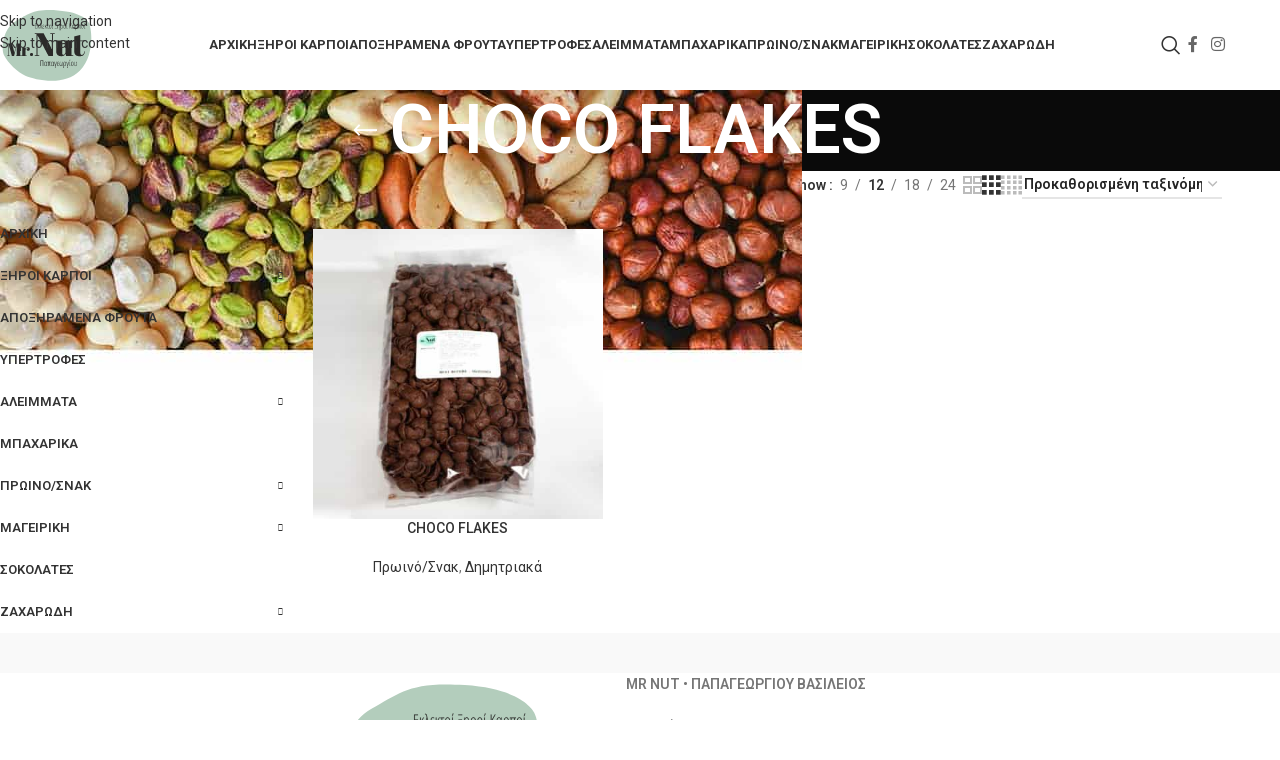

--- FILE ---
content_type: text/html; charset=UTF-8
request_url: https://mrnut.gr/product-tag/choco-flakes/
body_size: 21499
content:
<!DOCTYPE html>
<html lang="el">
<head>
	<meta charset="UTF-8">
	<link rel="profile" href="https://gmpg.org/xfn/11">
	<link rel="pingback" href="https://mrnut.gr/xmlrpc.php">

	<meta name='robots' content='index, follow, max-image-preview:large, max-snippet:-1, max-video-preview:-1' />
	<style>img:is([sizes="auto" i], [sizes^="auto," i]) { contain-intrinsic-size: 3000px 1500px }</style>
	
	<!-- This site is optimized with the Yoast SEO plugin v26.7 - https://yoast.com/wordpress/plugins/seo/ -->
	<title>CHOCO FLAKES - Mr. NUT ΠΑΠΑΓΕΩΡΓΙΟΥ • ΕΚΛΕΚΤΟΙ ΞΗΡΟΙ ΚΑΡΠΟΙ</title>
	<link rel="canonical" href="https://mrnut.gr/product-tag/choco-flakes/" />
	<meta property="og:locale" content="el_GR" />
	<meta property="og:type" content="article" />
	<meta property="og:title" content="CHOCO FLAKES - Mr. NUT ΠΑΠΑΓΕΩΡΓΙΟΥ • ΕΚΛΕΚΤΟΙ ΞΗΡΟΙ ΚΑΡΠΟΙ" />
	<meta property="og:url" content="https://mrnut.gr/product-tag/choco-flakes/" />
	<meta property="og:site_name" content="Mr. NUT ΠΑΠΑΓΕΩΡΓΙΟΥ • ΕΚΛΕΚΤΟΙ ΞΗΡΟΙ ΚΑΡΠΟΙ" />
	<meta name="twitter:card" content="summary_large_image" />
	<script type="application/ld+json" class="yoast-schema-graph">{"@context":"https://schema.org","@graph":[{"@type":"CollectionPage","@id":"https://mrnut.gr/product-tag/choco-flakes/","url":"https://mrnut.gr/product-tag/choco-flakes/","name":"CHOCO FLAKES - Mr. NUT ΠΑΠΑΓΕΩΡΓΙΟΥ • ΕΚΛΕΚΤΟΙ ΞΗΡΟΙ ΚΑΡΠΟΙ","isPartOf":{"@id":"https://mrnut.gr/#website"},"primaryImageOfPage":{"@id":"https://mrnut.gr/product-tag/choco-flakes/#primaryimage"},"image":{"@id":"https://mrnut.gr/product-tag/choco-flakes/#primaryimage"},"thumbnailUrl":"https://mrnut.gr/wp-content/uploads/2022/06/14-choco-smile-italias.jpg","breadcrumb":{"@id":"https://mrnut.gr/product-tag/choco-flakes/#breadcrumb"},"inLanguage":"el"},{"@type":"ImageObject","inLanguage":"el","@id":"https://mrnut.gr/product-tag/choco-flakes/#primaryimage","url":"https://mrnut.gr/wp-content/uploads/2022/06/14-choco-smile-italias.jpg","contentUrl":"https://mrnut.gr/wp-content/uploads/2022/06/14-choco-smile-italias.jpg","width":1100,"height":1100,"caption":"CHOCO FLAKES"},{"@type":"BreadcrumbList","@id":"https://mrnut.gr/product-tag/choco-flakes/#breadcrumb","itemListElement":[{"@type":"ListItem","position":1,"name":"Αρχική","item":"https://mrnut.gr/"},{"@type":"ListItem","position":2,"name":"CHOCO FLAKES"}]},{"@type":"WebSite","@id":"https://mrnut.gr/#website","url":"https://mrnut.gr/","name":"Mr. NUT ΠΑΠΑΓΕΩΡΓΙΟΥ • ΕΚΛΕΚΤΟΙ ΞΗΡΟΙ ΚΑΡΠΟΙ","description":"","potentialAction":[{"@type":"SearchAction","target":{"@type":"EntryPoint","urlTemplate":"https://mrnut.gr/?s={search_term_string}"},"query-input":{"@type":"PropertyValueSpecification","valueRequired":true,"valueName":"search_term_string"}}],"inLanguage":"el"}]}</script>
	<!-- / Yoast SEO plugin. -->


<link rel='dns-prefetch' href='//fonts.googleapis.com' />
<link rel="alternate" type="application/rss+xml" title="Ροή RSS &raquo; Mr. NUT ΠΑΠΑΓΕΩΡΓΙΟΥ • ΕΚΛΕΚΤΟΙ ΞΗΡΟΙ ΚΑΡΠΟΙ" href="https://mrnut.gr/feed/" />
<link rel="alternate" type="application/rss+xml" title="Ροή Σχολίων &raquo; Mr. NUT ΠΑΠΑΓΕΩΡΓΙΟΥ • ΕΚΛΕΚΤΟΙ ΞΗΡΟΙ ΚΑΡΠΟΙ" href="https://mrnut.gr/comments/feed/" />
<link rel="alternate" type="application/rss+xml" title="Ροή για Mr. NUT ΠΑΠΑΓΕΩΡΓΙΟΥ • ΕΚΛΕΚΤΟΙ ΞΗΡΟΙ ΚΑΡΠΟΙ &raquo; CHOCO FLAKES Ετικέτα" href="https://mrnut.gr/product-tag/choco-flakes/feed/" />
<link rel='stylesheet' id='wp-block-library-css' href='https://mrnut.gr/wp-includes/css/dist/block-library/style.min.css?ver=6.7.4' type='text/css' media='all' />
<style id='global-styles-inline-css' type='text/css'>
:root{--wp--preset--aspect-ratio--square: 1;--wp--preset--aspect-ratio--4-3: 4/3;--wp--preset--aspect-ratio--3-4: 3/4;--wp--preset--aspect-ratio--3-2: 3/2;--wp--preset--aspect-ratio--2-3: 2/3;--wp--preset--aspect-ratio--16-9: 16/9;--wp--preset--aspect-ratio--9-16: 9/16;--wp--preset--color--black: #000000;--wp--preset--color--cyan-bluish-gray: #abb8c3;--wp--preset--color--white: #ffffff;--wp--preset--color--pale-pink: #f78da7;--wp--preset--color--vivid-red: #cf2e2e;--wp--preset--color--luminous-vivid-orange: #ff6900;--wp--preset--color--luminous-vivid-amber: #fcb900;--wp--preset--color--light-green-cyan: #7bdcb5;--wp--preset--color--vivid-green-cyan: #00d084;--wp--preset--color--pale-cyan-blue: #8ed1fc;--wp--preset--color--vivid-cyan-blue: #0693e3;--wp--preset--color--vivid-purple: #9b51e0;--wp--preset--gradient--vivid-cyan-blue-to-vivid-purple: linear-gradient(135deg,rgba(6,147,227,1) 0%,rgb(155,81,224) 100%);--wp--preset--gradient--light-green-cyan-to-vivid-green-cyan: linear-gradient(135deg,rgb(122,220,180) 0%,rgb(0,208,130) 100%);--wp--preset--gradient--luminous-vivid-amber-to-luminous-vivid-orange: linear-gradient(135deg,rgba(252,185,0,1) 0%,rgba(255,105,0,1) 100%);--wp--preset--gradient--luminous-vivid-orange-to-vivid-red: linear-gradient(135deg,rgba(255,105,0,1) 0%,rgb(207,46,46) 100%);--wp--preset--gradient--very-light-gray-to-cyan-bluish-gray: linear-gradient(135deg,rgb(238,238,238) 0%,rgb(169,184,195) 100%);--wp--preset--gradient--cool-to-warm-spectrum: linear-gradient(135deg,rgb(74,234,220) 0%,rgb(151,120,209) 20%,rgb(207,42,186) 40%,rgb(238,44,130) 60%,rgb(251,105,98) 80%,rgb(254,248,76) 100%);--wp--preset--gradient--blush-light-purple: linear-gradient(135deg,rgb(255,206,236) 0%,rgb(152,150,240) 100%);--wp--preset--gradient--blush-bordeaux: linear-gradient(135deg,rgb(254,205,165) 0%,rgb(254,45,45) 50%,rgb(107,0,62) 100%);--wp--preset--gradient--luminous-dusk: linear-gradient(135deg,rgb(255,203,112) 0%,rgb(199,81,192) 50%,rgb(65,88,208) 100%);--wp--preset--gradient--pale-ocean: linear-gradient(135deg,rgb(255,245,203) 0%,rgb(182,227,212) 50%,rgb(51,167,181) 100%);--wp--preset--gradient--electric-grass: linear-gradient(135deg,rgb(202,248,128) 0%,rgb(113,206,126) 100%);--wp--preset--gradient--midnight: linear-gradient(135deg,rgb(2,3,129) 0%,rgb(40,116,252) 100%);--wp--preset--font-size--small: 13px;--wp--preset--font-size--medium: 20px;--wp--preset--font-size--large: 36px;--wp--preset--font-size--x-large: 42px;--wp--preset--spacing--20: 0.44rem;--wp--preset--spacing--30: 0.67rem;--wp--preset--spacing--40: 1rem;--wp--preset--spacing--50: 1.5rem;--wp--preset--spacing--60: 2.25rem;--wp--preset--spacing--70: 3.38rem;--wp--preset--spacing--80: 5.06rem;--wp--preset--shadow--natural: 6px 6px 9px rgba(0, 0, 0, 0.2);--wp--preset--shadow--deep: 12px 12px 50px rgba(0, 0, 0, 0.4);--wp--preset--shadow--sharp: 6px 6px 0px rgba(0, 0, 0, 0.2);--wp--preset--shadow--outlined: 6px 6px 0px -3px rgba(255, 255, 255, 1), 6px 6px rgba(0, 0, 0, 1);--wp--preset--shadow--crisp: 6px 6px 0px rgba(0, 0, 0, 1);}:where(body) { margin: 0; }.wp-site-blocks > .alignleft { float: left; margin-right: 2em; }.wp-site-blocks > .alignright { float: right; margin-left: 2em; }.wp-site-blocks > .aligncenter { justify-content: center; margin-left: auto; margin-right: auto; }:where(.is-layout-flex){gap: 0.5em;}:where(.is-layout-grid){gap: 0.5em;}.is-layout-flow > .alignleft{float: left;margin-inline-start: 0;margin-inline-end: 2em;}.is-layout-flow > .alignright{float: right;margin-inline-start: 2em;margin-inline-end: 0;}.is-layout-flow > .aligncenter{margin-left: auto !important;margin-right: auto !important;}.is-layout-constrained > .alignleft{float: left;margin-inline-start: 0;margin-inline-end: 2em;}.is-layout-constrained > .alignright{float: right;margin-inline-start: 2em;margin-inline-end: 0;}.is-layout-constrained > .aligncenter{margin-left: auto !important;margin-right: auto !important;}.is-layout-constrained > :where(:not(.alignleft):not(.alignright):not(.alignfull)){margin-left: auto !important;margin-right: auto !important;}body .is-layout-flex{display: flex;}.is-layout-flex{flex-wrap: wrap;align-items: center;}.is-layout-flex > :is(*, div){margin: 0;}body .is-layout-grid{display: grid;}.is-layout-grid > :is(*, div){margin: 0;}body{padding-top: 0px;padding-right: 0px;padding-bottom: 0px;padding-left: 0px;}a:where(:not(.wp-element-button)){text-decoration: none;}:root :where(.wp-element-button, .wp-block-button__link){background-color: #32373c;border-width: 0;color: #fff;font-family: inherit;font-size: inherit;line-height: inherit;padding: calc(0.667em + 2px) calc(1.333em + 2px);text-decoration: none;}.has-black-color{color: var(--wp--preset--color--black) !important;}.has-cyan-bluish-gray-color{color: var(--wp--preset--color--cyan-bluish-gray) !important;}.has-white-color{color: var(--wp--preset--color--white) !important;}.has-pale-pink-color{color: var(--wp--preset--color--pale-pink) !important;}.has-vivid-red-color{color: var(--wp--preset--color--vivid-red) !important;}.has-luminous-vivid-orange-color{color: var(--wp--preset--color--luminous-vivid-orange) !important;}.has-luminous-vivid-amber-color{color: var(--wp--preset--color--luminous-vivid-amber) !important;}.has-light-green-cyan-color{color: var(--wp--preset--color--light-green-cyan) !important;}.has-vivid-green-cyan-color{color: var(--wp--preset--color--vivid-green-cyan) !important;}.has-pale-cyan-blue-color{color: var(--wp--preset--color--pale-cyan-blue) !important;}.has-vivid-cyan-blue-color{color: var(--wp--preset--color--vivid-cyan-blue) !important;}.has-vivid-purple-color{color: var(--wp--preset--color--vivid-purple) !important;}.has-black-background-color{background-color: var(--wp--preset--color--black) !important;}.has-cyan-bluish-gray-background-color{background-color: var(--wp--preset--color--cyan-bluish-gray) !important;}.has-white-background-color{background-color: var(--wp--preset--color--white) !important;}.has-pale-pink-background-color{background-color: var(--wp--preset--color--pale-pink) !important;}.has-vivid-red-background-color{background-color: var(--wp--preset--color--vivid-red) !important;}.has-luminous-vivid-orange-background-color{background-color: var(--wp--preset--color--luminous-vivid-orange) !important;}.has-luminous-vivid-amber-background-color{background-color: var(--wp--preset--color--luminous-vivid-amber) !important;}.has-light-green-cyan-background-color{background-color: var(--wp--preset--color--light-green-cyan) !important;}.has-vivid-green-cyan-background-color{background-color: var(--wp--preset--color--vivid-green-cyan) !important;}.has-pale-cyan-blue-background-color{background-color: var(--wp--preset--color--pale-cyan-blue) !important;}.has-vivid-cyan-blue-background-color{background-color: var(--wp--preset--color--vivid-cyan-blue) !important;}.has-vivid-purple-background-color{background-color: var(--wp--preset--color--vivid-purple) !important;}.has-black-border-color{border-color: var(--wp--preset--color--black) !important;}.has-cyan-bluish-gray-border-color{border-color: var(--wp--preset--color--cyan-bluish-gray) !important;}.has-white-border-color{border-color: var(--wp--preset--color--white) !important;}.has-pale-pink-border-color{border-color: var(--wp--preset--color--pale-pink) !important;}.has-vivid-red-border-color{border-color: var(--wp--preset--color--vivid-red) !important;}.has-luminous-vivid-orange-border-color{border-color: var(--wp--preset--color--luminous-vivid-orange) !important;}.has-luminous-vivid-amber-border-color{border-color: var(--wp--preset--color--luminous-vivid-amber) !important;}.has-light-green-cyan-border-color{border-color: var(--wp--preset--color--light-green-cyan) !important;}.has-vivid-green-cyan-border-color{border-color: var(--wp--preset--color--vivid-green-cyan) !important;}.has-pale-cyan-blue-border-color{border-color: var(--wp--preset--color--pale-cyan-blue) !important;}.has-vivid-cyan-blue-border-color{border-color: var(--wp--preset--color--vivid-cyan-blue) !important;}.has-vivid-purple-border-color{border-color: var(--wp--preset--color--vivid-purple) !important;}.has-vivid-cyan-blue-to-vivid-purple-gradient-background{background: var(--wp--preset--gradient--vivid-cyan-blue-to-vivid-purple) !important;}.has-light-green-cyan-to-vivid-green-cyan-gradient-background{background: var(--wp--preset--gradient--light-green-cyan-to-vivid-green-cyan) !important;}.has-luminous-vivid-amber-to-luminous-vivid-orange-gradient-background{background: var(--wp--preset--gradient--luminous-vivid-amber-to-luminous-vivid-orange) !important;}.has-luminous-vivid-orange-to-vivid-red-gradient-background{background: var(--wp--preset--gradient--luminous-vivid-orange-to-vivid-red) !important;}.has-very-light-gray-to-cyan-bluish-gray-gradient-background{background: var(--wp--preset--gradient--very-light-gray-to-cyan-bluish-gray) !important;}.has-cool-to-warm-spectrum-gradient-background{background: var(--wp--preset--gradient--cool-to-warm-spectrum) !important;}.has-blush-light-purple-gradient-background{background: var(--wp--preset--gradient--blush-light-purple) !important;}.has-blush-bordeaux-gradient-background{background: var(--wp--preset--gradient--blush-bordeaux) !important;}.has-luminous-dusk-gradient-background{background: var(--wp--preset--gradient--luminous-dusk) !important;}.has-pale-ocean-gradient-background{background: var(--wp--preset--gradient--pale-ocean) !important;}.has-electric-grass-gradient-background{background: var(--wp--preset--gradient--electric-grass) !important;}.has-midnight-gradient-background{background: var(--wp--preset--gradient--midnight) !important;}.has-small-font-size{font-size: var(--wp--preset--font-size--small) !important;}.has-medium-font-size{font-size: var(--wp--preset--font-size--medium) !important;}.has-large-font-size{font-size: var(--wp--preset--font-size--large) !important;}.has-x-large-font-size{font-size: var(--wp--preset--font-size--x-large) !important;}
:where(.wp-block-post-template.is-layout-flex){gap: 1.25em;}:where(.wp-block-post-template.is-layout-grid){gap: 1.25em;}
:where(.wp-block-columns.is-layout-flex){gap: 2em;}:where(.wp-block-columns.is-layout-grid){gap: 2em;}
:root :where(.wp-block-pullquote){font-size: 1.5em;line-height: 1.6;}
</style>
<style id='woocommerce-inline-inline-css' type='text/css'>
.woocommerce form .form-row .required { visibility: visible; }
</style>
<link rel='stylesheet' id='js_composer_front-css' href='https://mrnut.gr/wp-content/plugins/js_composer/assets/css/js_composer.min.css?ver=8.3.1' type='text/css' media='all' />
<link rel='stylesheet' id='wd-style-base-css' href='https://mrnut.gr/wp-content/themes/woodmart/css/parts/base.min.css?ver=8.3.7' type='text/css' media='all' />
<link rel='stylesheet' id='wd-helpers-wpb-elem-css' href='https://mrnut.gr/wp-content/themes/woodmart/css/parts/helpers-wpb-elem.min.css?ver=8.3.7' type='text/css' media='all' />
<link rel='stylesheet' id='wd-revolution-slider-css' href='https://mrnut.gr/wp-content/themes/woodmart/css/parts/int-rev-slider.min.css?ver=8.3.7' type='text/css' media='all' />
<link rel='stylesheet' id='wd-wpbakery-base-css' href='https://mrnut.gr/wp-content/themes/woodmart/css/parts/int-wpb-base.min.css?ver=8.3.7' type='text/css' media='all' />
<link rel='stylesheet' id='wd-wpbakery-base-deprecated-css' href='https://mrnut.gr/wp-content/themes/woodmart/css/parts/int-wpb-base-deprecated.min.css?ver=8.3.7' type='text/css' media='all' />
<link rel='stylesheet' id='wd-woocommerce-base-css' href='https://mrnut.gr/wp-content/themes/woodmart/css/parts/woocommerce-base.min.css?ver=8.3.7' type='text/css' media='all' />
<link rel='stylesheet' id='wd-mod-star-rating-css' href='https://mrnut.gr/wp-content/themes/woodmart/css/parts/mod-star-rating.min.css?ver=8.3.7' type='text/css' media='all' />
<link rel='stylesheet' id='wd-woocommerce-block-notices-css' href='https://mrnut.gr/wp-content/themes/woodmart/css/parts/woo-mod-block-notices.min.css?ver=8.3.7' type='text/css' media='all' />
<link rel='stylesheet' id='wd-widget-active-filters-css' href='https://mrnut.gr/wp-content/themes/woodmart/css/parts/woo-widget-active-filters.min.css?ver=8.3.7' type='text/css' media='all' />
<link rel='stylesheet' id='wd-woo-shop-predefined-css' href='https://mrnut.gr/wp-content/themes/woodmart/css/parts/woo-shop-predefined.min.css?ver=8.3.7' type='text/css' media='all' />
<link rel='stylesheet' id='wd-woo-shop-el-products-per-page-css' href='https://mrnut.gr/wp-content/themes/woodmart/css/parts/woo-shop-el-products-per-page.min.css?ver=8.3.7' type='text/css' media='all' />
<link rel='stylesheet' id='wd-woo-shop-page-title-css' href='https://mrnut.gr/wp-content/themes/woodmart/css/parts/woo-shop-page-title.min.css?ver=8.3.7' type='text/css' media='all' />
<link rel='stylesheet' id='wd-woo-mod-shop-loop-head-css' href='https://mrnut.gr/wp-content/themes/woodmart/css/parts/woo-mod-shop-loop-head.min.css?ver=8.3.7' type='text/css' media='all' />
<link rel='stylesheet' id='wd-woo-shop-el-order-by-css' href='https://mrnut.gr/wp-content/themes/woodmart/css/parts/woo-shop-el-order-by.min.css?ver=8.3.7' type='text/css' media='all' />
<link rel='stylesheet' id='wd-woo-shop-el-products-view-css' href='https://mrnut.gr/wp-content/themes/woodmart/css/parts/woo-shop-el-products-view.min.css?ver=8.3.7' type='text/css' media='all' />
<link rel='stylesheet' id='wd-wp-blocks-css' href='https://mrnut.gr/wp-content/themes/woodmart/css/parts/wp-blocks.min.css?ver=8.3.7' type='text/css' media='all' />
<link rel='stylesheet' id='child-style-css' href='https://mrnut.gr/wp-content/themes/woodmart-child/style.css?ver=8.3.7' type='text/css' media='all' />
<link rel='stylesheet' id='wd-header-base-css' href='https://mrnut.gr/wp-content/themes/woodmart/css/parts/header-base.min.css?ver=8.3.7' type='text/css' media='all' />
<link rel='stylesheet' id='wd-mod-tools-css' href='https://mrnut.gr/wp-content/themes/woodmart/css/parts/mod-tools.min.css?ver=8.3.7' type='text/css' media='all' />
<link rel='stylesheet' id='wd-header-search-css' href='https://mrnut.gr/wp-content/themes/woodmart/css/parts/header-el-search.min.css?ver=8.3.7' type='text/css' media='all' />
<link rel='stylesheet' id='wd-header-elements-base-css' href='https://mrnut.gr/wp-content/themes/woodmart/css/parts/header-el-base.min.css?ver=8.3.7' type='text/css' media='all' />
<link rel='stylesheet' id='wd-social-icons-css' href='https://mrnut.gr/wp-content/themes/woodmart/css/parts/el-social-icons.min.css?ver=8.3.7' type='text/css' media='all' />
<link rel='stylesheet' id='wd-header-mobile-nav-dropdown-css' href='https://mrnut.gr/wp-content/themes/woodmart/css/parts/header-el-mobile-nav-dropdown.min.css?ver=8.3.7' type='text/css' media='all' />
<link rel='stylesheet' id='wd-page-title-css' href='https://mrnut.gr/wp-content/themes/woodmart/css/parts/page-title.min.css?ver=8.3.7' type='text/css' media='all' />
<link rel='stylesheet' id='wd-off-canvas-sidebar-css' href='https://mrnut.gr/wp-content/themes/woodmart/css/parts/opt-off-canvas-sidebar.min.css?ver=8.3.7' type='text/css' media='all' />
<link rel='stylesheet' id='wd-el-menu-css' href='https://mrnut.gr/wp-content/themes/woodmart/css/parts/el-menu.min.css?ver=8.3.7' type='text/css' media='all' />
<link rel='stylesheet' id='wd-mod-nav-vertical-css' href='https://mrnut.gr/wp-content/themes/woodmart/css/parts/mod-nav-vertical.min.css?ver=8.3.7' type='text/css' media='all' />
<link rel='stylesheet' id='wd-el-menu-wpb-elem-css' href='https://mrnut.gr/wp-content/themes/woodmart/css/parts/el-menu-wpb-elem.min.css?ver=8.3.7' type='text/css' media='all' />
<link rel='stylesheet' id='wd-shop-filter-area-css' href='https://mrnut.gr/wp-content/themes/woodmart/css/parts/woo-shop-el-filters-area.min.css?ver=8.3.7' type='text/css' media='all' />
<link rel='stylesheet' id='wd-product-loop-css' href='https://mrnut.gr/wp-content/themes/woodmart/css/parts/woo-product-loop.min.css?ver=8.3.7' type='text/css' media='all' />
<link rel='stylesheet' id='wd-product-loop-base-css' href='https://mrnut.gr/wp-content/themes/woodmart/css/parts/woo-product-loop-base.min.css?ver=8.3.7' type='text/css' media='all' />
<link rel='stylesheet' id='wd-woo-mod-add-btn-replace-css' href='https://mrnut.gr/wp-content/themes/woodmart/css/parts/woo-mod-add-btn-replace.min.css?ver=8.3.7' type='text/css' media='all' />
<link rel='stylesheet' id='wd-mod-more-description-css' href='https://mrnut.gr/wp-content/themes/woodmart/css/parts/mod-more-description.min.css?ver=8.3.7' type='text/css' media='all' />
<link rel='stylesheet' id='wd-categories-loop-default-css' href='https://mrnut.gr/wp-content/themes/woodmart/css/parts/woo-categories-loop-default-old.min.css?ver=8.3.7' type='text/css' media='all' />
<link rel='stylesheet' id='wd-woo-categories-loop-css' href='https://mrnut.gr/wp-content/themes/woodmart/css/parts/woo-categories-loop.min.css?ver=8.3.7' type='text/css' media='all' />
<link rel='stylesheet' id='wd-categories-loop-css' href='https://mrnut.gr/wp-content/themes/woodmart/css/parts/woo-categories-loop-old.min.css?ver=8.3.7' type='text/css' media='all' />
<link rel='stylesheet' id='wd-sticky-loader-css' href='https://mrnut.gr/wp-content/themes/woodmart/css/parts/mod-sticky-loader.min.css?ver=8.3.7' type='text/css' media='all' />
<link rel='stylesheet' id='wd-mfp-popup-css' href='https://mrnut.gr/wp-content/themes/woodmart/css/parts/lib-magnific-popup.min.css?ver=8.3.7' type='text/css' media='all' />
<link rel='stylesheet' id='wd-mod-animations-transform-css' href='https://mrnut.gr/wp-content/themes/woodmart/css/parts/mod-animations-transform.min.css?ver=8.3.7' type='text/css' media='all' />
<link rel='stylesheet' id='wd-mod-transform-css' href='https://mrnut.gr/wp-content/themes/woodmart/css/parts/mod-transform.min.css?ver=8.3.7' type='text/css' media='all' />
<link rel='stylesheet' id='wd-widget-collapse-css' href='https://mrnut.gr/wp-content/themes/woodmart/css/parts/opt-widget-collapse.min.css?ver=8.3.7' type='text/css' media='all' />
<link rel='stylesheet' id='wd-footer-base-css' href='https://mrnut.gr/wp-content/themes/woodmart/css/parts/footer-base.min.css?ver=8.3.7' type='text/css' media='all' />
<link rel='stylesheet' id='wd-swiper-css' href='https://mrnut.gr/wp-content/themes/woodmart/css/parts/lib-swiper.min.css?ver=8.3.7' type='text/css' media='all' />
<link rel='stylesheet' id='wd-brands-css' href='https://mrnut.gr/wp-content/themes/woodmart/css/parts/el-brand.min.css?ver=8.3.7' type='text/css' media='all' />
<link rel='stylesheet' id='wd-scroll-top-css' href='https://mrnut.gr/wp-content/themes/woodmart/css/parts/opt-scrolltotop.min.css?ver=8.3.7' type='text/css' media='all' />
<link rel='stylesheet' id='wd-header-search-fullscreen-css' href='https://mrnut.gr/wp-content/themes/woodmart/css/parts/header-el-search-fullscreen-general.min.css?ver=8.3.7' type='text/css' media='all' />
<link rel='stylesheet' id='wd-header-search-fullscreen-1-css' href='https://mrnut.gr/wp-content/themes/woodmart/css/parts/header-el-search-fullscreen-1.min.css?ver=8.3.7' type='text/css' media='all' />
<link rel='stylesheet' id='wd-wd-search-form-css' href='https://mrnut.gr/wp-content/themes/woodmart/css/parts/wd-search-form.min.css?ver=8.3.7' type='text/css' media='all' />
<link rel='stylesheet' id='wd-wd-search-results-css' href='https://mrnut.gr/wp-content/themes/woodmart/css/parts/wd-search-results.min.css?ver=8.3.7' type='text/css' media='all' />
<link rel='stylesheet' id='wd-wd-search-dropdown-css' href='https://mrnut.gr/wp-content/themes/woodmart/css/parts/wd-search-dropdown.min.css?ver=8.3.7' type='text/css' media='all' />
<link rel='stylesheet' id='wd-bottom-toolbar-css' href='https://mrnut.gr/wp-content/themes/woodmart/css/parts/opt-bottom-toolbar.min.css?ver=8.3.7' type='text/css' media='all' />
<link rel='stylesheet' id='wd-shop-off-canvas-sidebar-css' href='https://mrnut.gr/wp-content/themes/woodmart/css/parts/opt-shop-off-canvas-sidebar.min.css?ver=8.3.7' type='text/css' media='all' />
<link rel='stylesheet' id='wd-mod-sticky-sidebar-opener-css' href='https://mrnut.gr/wp-content/themes/woodmart/css/parts/mod-sticky-sidebar-opener.min.css?ver=8.3.7' type='text/css' media='all' />
<link rel='stylesheet' id='wd-header-cart-css' href='https://mrnut.gr/wp-content/themes/woodmart/css/parts/header-el-cart.min.css?ver=8.3.7' type='text/css' media='all' />
<link rel='stylesheet' id='wd-header-my-account-css' href='https://mrnut.gr/wp-content/themes/woodmart/css/parts/header-el-my-account.min.css?ver=8.3.7' type='text/css' media='all' />
<link rel='stylesheet' id='xts-google-fonts-css' href='https://fonts.googleapis.com/css?family=Roboto%3A400%2C600%2C500%2C700%7CSignika%3A400%2C600%2C700&#038;ver=8.3.7' type='text/css' media='all' />
<script type="text/javascript" src="https://mrnut.gr/wp-includes/js/jquery/jquery.min.js?ver=3.7.1" id="jquery-core-js"></script>
<script type="text/javascript" src="https://mrnut.gr/wp-includes/js/jquery/jquery-migrate.min.js?ver=3.4.1" id="jquery-migrate-js"></script>
<script type="text/javascript" src="https://mrnut.gr/wp-content/plugins/woocommerce/assets/js/jquery-blockui/jquery.blockUI.min.js?ver=2.7.0-wc.10.3.7" id="wc-jquery-blockui-js" data-wp-strategy="defer"></script>
<script type="text/javascript" id="wc-add-to-cart-js-extra">
/* <![CDATA[ */
var wc_add_to_cart_params = {"ajax_url":"\/wp-admin\/admin-ajax.php","wc_ajax_url":"\/?wc-ajax=%%endpoint%%","i18n_view_cart":"\u039a\u03b1\u03bb\u03ac\u03b8\u03b9","cart_url":"https:\/\/mrnut.gr\/cart\/","is_cart":"","cart_redirect_after_add":"no"};
/* ]]> */
</script>
<script type="text/javascript" src="https://mrnut.gr/wp-content/plugins/woocommerce/assets/js/frontend/add-to-cart.min.js?ver=10.3.7" id="wc-add-to-cart-js" data-wp-strategy="defer"></script>
<script type="text/javascript" src="https://mrnut.gr/wp-content/plugins/woocommerce/assets/js/js-cookie/js.cookie.min.js?ver=2.1.4-wc.10.3.7" id="wc-js-cookie-js" defer="defer" data-wp-strategy="defer"></script>
<script type="text/javascript" id="woocommerce-js-extra">
/* <![CDATA[ */
var woocommerce_params = {"ajax_url":"\/wp-admin\/admin-ajax.php","wc_ajax_url":"\/?wc-ajax=%%endpoint%%","i18n_password_show":"\u0395\u03bc\u03c6\u03ac\u03bd\u03b9\u03c3\u03b7 \u03c3\u03c5\u03bd\u03b8\u03b7\u03bc\u03b1\u03c4\u03b9\u03ba\u03bf\u03cd","i18n_password_hide":"\u0391\u03c0\u03cc\u03ba\u03c1\u03c5\u03c8\u03b7 \u03c3\u03c5\u03bd\u03b8\u03b7\u03bc\u03b1\u03c4\u03b9\u03ba\u03bf\u03cd"};
/* ]]> */
</script>
<script type="text/javascript" src="https://mrnut.gr/wp-content/plugins/woocommerce/assets/js/frontend/woocommerce.min.js?ver=10.3.7" id="woocommerce-js" defer="defer" data-wp-strategy="defer"></script>
<script type="text/javascript" src="https://mrnut.gr/wp-content/plugins/js_composer/assets/js/vendors/woocommerce-add-to-cart.js?ver=8.3.1" id="vc_woocommerce-add-to-cart-js-js"></script>
<script type="text/javascript" src="https://mrnut.gr/wp-content/themes/woodmart/js/libs/device.min.js?ver=8.3.7" id="wd-device-library-js"></script>
<script type="text/javascript" src="https://mrnut.gr/wp-content/themes/woodmart/js/scripts/global/scrollBar.min.js?ver=8.3.7" id="wd-scrollbar-js"></script>
<script></script><link rel="https://api.w.org/" href="https://mrnut.gr/wp-json/" /><link rel="alternate" title="JSON" type="application/json" href="https://mrnut.gr/wp-json/wp/v2/product_tag/174" /><link rel="EditURI" type="application/rsd+xml" title="RSD" href="https://mrnut.gr/xmlrpc.php?rsd" />
<meta name="generator" content="WordPress 6.7.4" />
<meta name="generator" content="WooCommerce 10.3.7" />
<!-- Global site tag (gtag.js) - Google Analytics -->
<script async src="https://www.googletagmanager.com/gtag/js?id=UA-171852407-1"></script>
<script>
  window.dataLayer = window.dataLayer || [];
  function gtag(){dataLayer.push(arguments);}
  gtag('js', new Date());

  gtag('config', 'UA-171852407-1');
</script>
<!-- Global site tag (gtag.js) - Google Analytics -->
<script async src="https://www.googletagmanager.com/gtag/js?id=G-8RL8D625ZZ"></script>
<script>
  window.dataLayer = window.dataLayer || [];
  function gtag(){dataLayer.push(arguments);}
  gtag('js', new Date());

  gtag('config', 'G-8RL8D625ZZ');
</script>					<meta name="viewport" content="width=device-width, initial-scale=1.0, maximum-scale=1.0, user-scalable=no">
										<noscript><style>.woocommerce-product-gallery{ opacity: 1 !important; }</style></noscript>
	<meta name="generator" content="Powered by WPBakery Page Builder - drag and drop page builder for WordPress."/>
<meta name="generator" content="Powered by Slider Revolution 6.7.29 - responsive, Mobile-Friendly Slider Plugin for WordPress with comfortable drag and drop interface." />
<link rel="icon" href="https://mrnut.gr/wp-content/uploads/2022/06/cropped-mr-nut-logo-32x32.png" sizes="32x32" />
<link rel="icon" href="https://mrnut.gr/wp-content/uploads/2022/06/cropped-mr-nut-logo-192x192.png" sizes="192x192" />
<link rel="apple-touch-icon" href="https://mrnut.gr/wp-content/uploads/2022/06/cropped-mr-nut-logo-180x180.png" />
<meta name="msapplication-TileImage" content="https://mrnut.gr/wp-content/uploads/2022/06/cropped-mr-nut-logo-270x270.png" />
<script>function setREVStartSize(e){
			//window.requestAnimationFrame(function() {
				window.RSIW = window.RSIW===undefined ? window.innerWidth : window.RSIW;
				window.RSIH = window.RSIH===undefined ? window.innerHeight : window.RSIH;
				try {
					var pw = document.getElementById(e.c).parentNode.offsetWidth,
						newh;
					pw = pw===0 || isNaN(pw) || (e.l=="fullwidth" || e.layout=="fullwidth") ? window.RSIW : pw;
					e.tabw = e.tabw===undefined ? 0 : parseInt(e.tabw);
					e.thumbw = e.thumbw===undefined ? 0 : parseInt(e.thumbw);
					e.tabh = e.tabh===undefined ? 0 : parseInt(e.tabh);
					e.thumbh = e.thumbh===undefined ? 0 : parseInt(e.thumbh);
					e.tabhide = e.tabhide===undefined ? 0 : parseInt(e.tabhide);
					e.thumbhide = e.thumbhide===undefined ? 0 : parseInt(e.thumbhide);
					e.mh = e.mh===undefined || e.mh=="" || e.mh==="auto" ? 0 : parseInt(e.mh,0);
					if(e.layout==="fullscreen" || e.l==="fullscreen")
						newh = Math.max(e.mh,window.RSIH);
					else{
						e.gw = Array.isArray(e.gw) ? e.gw : [e.gw];
						for (var i in e.rl) if (e.gw[i]===undefined || e.gw[i]===0) e.gw[i] = e.gw[i-1];
						e.gh = e.el===undefined || e.el==="" || (Array.isArray(e.el) && e.el.length==0)? e.gh : e.el;
						e.gh = Array.isArray(e.gh) ? e.gh : [e.gh];
						for (var i in e.rl) if (e.gh[i]===undefined || e.gh[i]===0) e.gh[i] = e.gh[i-1];
											
						var nl = new Array(e.rl.length),
							ix = 0,
							sl;
						e.tabw = e.tabhide>=pw ? 0 : e.tabw;
						e.thumbw = e.thumbhide>=pw ? 0 : e.thumbw;
						e.tabh = e.tabhide>=pw ? 0 : e.tabh;
						e.thumbh = e.thumbhide>=pw ? 0 : e.thumbh;
						for (var i in e.rl) nl[i] = e.rl[i]<window.RSIW ? 0 : e.rl[i];
						sl = nl[0];
						for (var i in nl) if (sl>nl[i] && nl[i]>0) { sl = nl[i]; ix=i;}
						var m = pw>(e.gw[ix]+e.tabw+e.thumbw) ? 1 : (pw-(e.tabw+e.thumbw)) / (e.gw[ix]);
						newh =  (e.gh[ix] * m) + (e.tabh + e.thumbh);
					}
					var el = document.getElementById(e.c);
					if (el!==null && el) el.style.height = newh+"px";
					el = document.getElementById(e.c+"_wrapper");
					if (el!==null && el) {
						el.style.height = newh+"px";
						el.style.display = "block";
					}
				} catch(e){
					console.log("Failure at Presize of Slider:" + e)
				}
			//});
		  };</script>
<style>
		
		</style><noscript><style> .wpb_animate_when_almost_visible { opacity: 1; }</style></noscript>			<style id="wd-style-header_475613-css" data-type="wd-style-header_475613">
				:root{
	--wd-top-bar-h: 40px;
	--wd-top-bar-sm-h: 40px;
	--wd-top-bar-sticky-h: .00001px;
	--wd-top-bar-brd-w: .00001px;

	--wd-header-general-h: 90px;
	--wd-header-general-sm-h: 60px;
	--wd-header-general-sticky-h: 60px;
	--wd-header-general-brd-w: .00001px;

	--wd-header-bottom-h: .00001px;
	--wd-header-bottom-sm-h: .00001px;
	--wd-header-bottom-sticky-h: .00001px;
	--wd-header-bottom-brd-w: .00001px;

	--wd-header-clone-h: .00001px;

	--wd-header-brd-w: calc(var(--wd-top-bar-brd-w) + var(--wd-header-general-brd-w) + var(--wd-header-bottom-brd-w));
	--wd-header-h: calc(var(--wd-top-bar-h) + var(--wd-header-general-h) + var(--wd-header-bottom-h) + var(--wd-header-brd-w));
	--wd-header-sticky-h: calc(var(--wd-top-bar-sticky-h) + var(--wd-header-general-sticky-h) + var(--wd-header-bottom-sticky-h) + var(--wd-header-clone-h) + var(--wd-header-brd-w));
	--wd-header-sm-h: calc(var(--wd-top-bar-sm-h) + var(--wd-header-general-sm-h) + var(--wd-header-bottom-sm-h) + var(--wd-header-brd-w));
}

.whb-top-bar .wd-dropdown {
	margin-top: -1px;
}

.whb-top-bar .wd-dropdown:after {
	height: 10px;
}


.whb-sticked .whb-general-header .wd-dropdown:not(.sub-sub-menu) {
	margin-top: 9px;
}

.whb-sticked .whb-general-header .wd-dropdown:not(.sub-sub-menu):after {
	height: 20px;
}






		
.whb-thnbt2517671922esaao form.searchform {
	--wd-form-height: 46px;
}			</style>
						<style id="wd-style-theme_settings_default-css" data-type="wd-style-theme_settings_default">
				@font-face {
	font-weight: normal;
	font-style: normal;
	font-family: "woodmart-font";
	src: url("//mrnut.gr/wp-content/themes/woodmart/fonts/woodmart-font-1-400.woff2?v=8.3.7") format("woff2");
}

@font-face {
	font-family: "star";
	font-weight: 400;
	font-style: normal;
	src: url("//mrnut.gr/wp-content/plugins/woocommerce/assets/fonts/star.eot?#iefix") format("embedded-opentype"), url("//mrnut.gr/wp-content/plugins/woocommerce/assets/fonts/star.woff") format("woff"), url("//mrnut.gr/wp-content/plugins/woocommerce/assets/fonts/star.ttf") format("truetype"), url("//mrnut.gr/wp-content/plugins/woocommerce/assets/fonts/star.svg#star") format("svg");
}

@font-face {
	font-family: "WooCommerce";
	font-weight: 400;
	font-style: normal;
	src: url("//mrnut.gr/wp-content/plugins/woocommerce/assets/fonts/WooCommerce.eot?#iefix") format("embedded-opentype"), url("//mrnut.gr/wp-content/plugins/woocommerce/assets/fonts/WooCommerce.woff") format("woff"), url("//mrnut.gr/wp-content/plugins/woocommerce/assets/fonts/WooCommerce.ttf") format("truetype"), url("//mrnut.gr/wp-content/plugins/woocommerce/assets/fonts/WooCommerce.svg#WooCommerce") format("svg");
}

:root {
	--wd-text-font: "Roboto", Arial, Helvetica, sans-serif;
	--wd-text-font-weight: 400;
	--wd-text-color: #777777;
	--wd-text-font-size: 14px;
	--wd-title-font: "Roboto", Arial, Helvetica, sans-serif;
	--wd-title-font-weight: 600;
	--wd-title-color: #242424;
	--wd-entities-title-font: "Roboto", Arial, Helvetica, sans-serif;
	--wd-entities-title-font-weight: 500;
	--wd-entities-title-color: #333333;
	--wd-entities-title-color-hover: rgb(51 51 51 / 65%);
	--wd-alternative-font: "Roboto", Arial, Helvetica, sans-serif;
	--wd-widget-title-font: "Signika", Arial, Helvetica, sans-serif;
	--wd-widget-title-font-weight: 600;
	--wd-widget-title-transform: uppercase;
	--wd-widget-title-color: #333;
	--wd-widget-title-font-size: 16px;
	--wd-header-el-font: "Roboto", Arial, Helvetica, sans-serif;
	--wd-header-el-font-weight: 700;
	--wd-header-el-transform: uppercase;
	--wd-header-el-font-size: 13px;
	--wd-otl-style: dotted;
	--wd-otl-width: 2px;
	--wd-primary-color: rgb(172,136,97);
	--wd-alternative-color: rgb(207,225,215);
	--btn-default-bgcolor: #f7f7f7;
	--btn-default-bgcolor-hover: #efefef;
	--btn-accented-bgcolor: rgb(172,136,97);
	--btn-accented-bgcolor-hover: rgb(207,225,215);
	--wd-form-brd-width: 2px;
	--notices-success-bg: #459647;
	--notices-success-color: #fff;
	--notices-warning-bg: #E0B252;
	--notices-warning-color: #fff;
	--wd-link-color: #333333;
	--wd-link-color-hover: #242424;
}
.wd-age-verify-wrap {
	--wd-popup-width: 500px;
}
.wd-popup.wd-promo-popup {
	background-color: #111111;
	background-image: url();
	background-repeat: no-repeat;
	background-size: cover;
	background-position: center center;
}
.wd-promo-popup-wrap {
	--wd-popup-width: 800px;
}
:is(.woodmart-woocommerce-layered-nav, .wd-product-category-filter) .wd-scroll-content {
	max-height: 223px;
}
.wd-page-title .wd-page-title-bg img {
	object-fit: cover;
	object-position: center center;
}
.wd-footer {
	background-color: #ffffff;
	background-image: none;
}
.mfp-wrap.wd-popup-quick-view-wrap {
	--wd-popup-width: 920px;
}
:root{
--wd-container-w: 1222px;
--wd-form-brd-radius: 35px;
--btn-default-color: #333;
--btn-default-color-hover: #333;
--btn-accented-color: #fff;
--btn-accented-color-hover: #fff;
--btn-default-brd-radius: 35px;
--btn-default-box-shadow: none;
--btn-default-box-shadow-hover: none;
--btn-accented-brd-radius: 35px;
--btn-accented-box-shadow: none;
--btn-accented-box-shadow-hover: none;
--wd-brd-radius: 0px;
}

@media (min-width: 1222px) {
[data-vc-full-width]:not([data-vc-stretch-content]),
:is(.vc_section, .vc_row).wd-section-stretch {
padding-left: calc((100vw - 1222px - var(--wd-sticky-nav-w) - var(--wd-scroll-w)) / 2);
padding-right: calc((100vw - 1222px - var(--wd-sticky-nav-w) - var(--wd-scroll-w)) / 2);
}
}


.wd-page-title {
background-color: #0a0a0a;
}

			</style>
			</head>

<body class="archive tax-product_tag term-choco-flakes term-174 theme-woodmart woocommerce woocommerce-page woocommerce-no-js wrapper-full-width  categories-accordion-on woodmart-archive-shop woodmart-ajax-shop-on sticky-toolbar-on wpb-js-composer js-comp-ver-8.3.1 vc_responsive">
			<script type="text/javascript" id="wd-flicker-fix">// Flicker fix.</script>		<div class="wd-skip-links">
								<a href="#menu-main_menu" class="wd-skip-navigation btn">
						Skip to navigation					</a>
								<a href="#main-content" class="wd-skip-content btn">
				Skip to main content			</a>
		</div>
			
	
	<div class="wd-page-wrapper website-wrapper">
									<header class="whb-header whb-header_475613 whb-full-width whb-sticky-shadow whb-scroll-stick whb-sticky-real">
					<div class="whb-main-header">
	
<div class="whb-row whb-general-header whb-sticky-row whb-without-bg whb-without-border whb-color-dark whb-flex-equal-sides">
	<div class="container">
		<div class="whb-flex-row whb-general-header-inner">
			<div class="whb-column whb-col-left whb-column8 whb-visible-lg">
	<div class="site-logo whb-28dbxsjswp9wktqts0md">
	<a href="https://mrnut.gr/" class="wd-logo wd-main-logo" rel="home" aria-label="Site logo">
		<img src="https://mrnut.gr/wp-content/uploads/2022/06/MR_NUT-_LOGO.svg" alt="Mr. NUT ΠΑΠΑΓΕΩΡΓΙΟΥ • ΕΚΛΕΚΤΟΙ ΞΗΡΟΙ ΚΑΡΠΟΙ" style="max-width: 251px;" loading="lazy" />	</a>
	</div>
</div>
<div class="whb-column whb-col-center whb-column9 whb-visible-lg">
	<nav class="wd-header-nav wd-header-main-nav text-center wd-design-1 whb-52k2r0c8a69qj6340qpw" role="navigation" aria-label="Main navigation">
	<ul id="menu-main_menu" class="menu wd-nav wd-nav-header wd-nav-main wd-style-default wd-gap-s"><li id="menu-item-7361" class="menu-item menu-item-type-post_type menu-item-object-page menu-item-home menu-item-7361 item-level-0 menu-simple-dropdown wd-event-hover" ><a href="https://mrnut.gr/" class="woodmart-nav-link"><span class="nav-link-text">ΑΡΧΙΚΗ</span></a></li>
<li id="menu-item-7053" class="menu-item menu-item-type-taxonomy menu-item-object-product_cat menu-item-has-children menu-item-7053 item-level-0 menu-simple-dropdown wd-event-hover" ><a href="https://mrnut.gr/product-category/xiroi-karpoi/" class="woodmart-nav-link"><span class="nav-link-text">Ξηροί Καρποί</span></a><div class="color-scheme-dark wd-design-default wd-dropdown-menu wd-dropdown"><div class="container wd-entry-content">
<ul class="wd-sub-menu color-scheme-dark">
	<li id="menu-item-7055" class="menu-item menu-item-type-taxonomy menu-item-object-product_cat menu-item-7055 item-level-1 wd-event-hover" ><a href="https://mrnut.gr/product-category/xiroi-karpoi/psimenoi-analatoi/" class="woodmart-nav-link">Ψημένοι Ανάλατοι</a></li>
	<li id="menu-item-7056" class="menu-item menu-item-type-taxonomy menu-item-object-product_cat menu-item-7056 item-level-1 wd-event-hover" ><a href="https://mrnut.gr/product-category/xiroi-karpoi/psimenoi-me-alati/" class="woodmart-nav-link">Ψημένοι με Αλάτι</a></li>
	<li id="menu-item-7057" class="menu-item menu-item-type-taxonomy menu-item-object-product_cat menu-item-7057 item-level-1 wd-event-hover" ><a href="https://mrnut.gr/product-category/xiroi-karpoi/omoi/" class="woodmart-nav-link">Ωμοί</a></li>
	<li id="menu-item-7054" class="menu-item menu-item-type-taxonomy menu-item-object-product_cat menu-item-7054 item-level-1 wd-event-hover" ><a href="https://mrnut.gr/product-category/xiroi-karpoi/snak-xiron-karpon-krakers/" class="woodmart-nav-link">Σνακ Ξηρών Καρπών &amp; Κράκερς</a></li>
</ul>
</div>
</div>
</li>
<li id="menu-item-7058" class="menu-item menu-item-type-taxonomy menu-item-object-product_cat menu-item-has-children menu-item-7058 item-level-0 menu-simple-dropdown wd-event-hover" ><a href="https://mrnut.gr/product-category/apoxiramena-frouta/" class="woodmart-nav-link"><span class="nav-link-text">Αποξηραμένα Φρούτα</span></a><div class="color-scheme-dark wd-design-default wd-dropdown-menu wd-dropdown"><div class="container wd-entry-content">
<ul class="wd-sub-menu color-scheme-dark">
	<li id="menu-item-7059" class="menu-item menu-item-type-taxonomy menu-item-object-product_cat menu-item-7059 item-level-1 wd-event-hover" ><a href="https://mrnut.gr/product-category/apoxiramena-frouta/me-zachari/" class="woodmart-nav-link">Με Ζάχαρη</a></li>
	<li id="menu-item-7060" class="menu-item menu-item-type-taxonomy menu-item-object-product_cat menu-item-7060 item-level-1 wd-event-hover" ><a href="https://mrnut.gr/product-category/apoxiramena-frouta/choris-zachari/" class="woodmart-nav-link">Χωρίς Ζάχαρη</a></li>
</ul>
</div>
</div>
</li>
<li id="menu-item-7061" class="menu-item menu-item-type-taxonomy menu-item-object-product_cat menu-item-7061 item-level-0 menu-simple-dropdown wd-event-hover" ><a href="https://mrnut.gr/product-category/ypertrofes/" class="woodmart-nav-link"><span class="nav-link-text">Υπερτροφές</span></a></li>
<li id="menu-item-7062" class="menu-item menu-item-type-taxonomy menu-item-object-product_cat menu-item-has-children menu-item-7062 item-level-0 menu-simple-dropdown wd-event-hover" ><a href="https://mrnut.gr/product-category/aleimmata/" class="woodmart-nav-link"><span class="nav-link-text">Αλείμματα</span></a><div class="color-scheme-dark wd-design-default wd-dropdown-menu wd-dropdown"><div class="container wd-entry-content">
<ul class="wd-sub-menu color-scheme-dark">
	<li id="menu-item-7063" class="menu-item menu-item-type-taxonomy menu-item-object-product_cat menu-item-7063 item-level-1 wd-event-hover" ><a href="https://mrnut.gr/product-category/aleimmata/voutyra-xiron-karpon/" class="woodmart-nav-link">Βούτυρα Ξηρών Καρπών</a></li>
	<li id="menu-item-7064" class="menu-item menu-item-type-taxonomy menu-item-object-product_cat menu-item-7064 item-level-1 wd-event-hover" ><a href="https://mrnut.gr/product-category/aleimmata/marmelades-xoris-zaxari/" class="woodmart-nav-link">Μαρμελάδες χωρίς Ζάχαρη</a></li>
	<li id="menu-item-7065" class="menu-item menu-item-type-taxonomy menu-item-object-product_cat menu-item-7065 item-level-1 wd-event-hover" ><a href="https://mrnut.gr/product-category/aleimmata/meli/" class="woodmart-nav-link">Μέλι</a></li>
</ul>
</div>
</div>
</li>
<li id="menu-item-7066" class="menu-item menu-item-type-taxonomy menu-item-object-product_cat menu-item-7066 item-level-0 menu-simple-dropdown wd-event-hover" ><a href="https://mrnut.gr/product-category/bacharika/" class="woodmart-nav-link"><span class="nav-link-text">Μπαχαρικά</span></a></li>
<li id="menu-item-7067" class="menu-item menu-item-type-taxonomy menu-item-object-product_cat menu-item-has-children menu-item-7067 item-level-0 menu-simple-dropdown wd-event-hover" ><a href="https://mrnut.gr/product-category/proino-snak/" class="woodmart-nav-link"><span class="nav-link-text">Πρωινό/Σνακ</span></a><div class="color-scheme-dark wd-design-default wd-dropdown-menu wd-dropdown"><div class="container wd-entry-content">
<ul class="wd-sub-menu color-scheme-dark">
	<li id="menu-item-7074" class="menu-item menu-item-type-taxonomy menu-item-object-product_cat menu-item-has-children menu-item-7074 item-level-1 wd-event-hover" ><a href="https://mrnut.gr/product-category/proino-snak/rofimata/" class="woodmart-nav-link">Ροφήματα</a>
	<ul class="sub-sub-menu wd-dropdown">
		<li id="menu-item-7077" class="menu-item menu-item-type-taxonomy menu-item-object-product_cat menu-item-7077 item-level-2 wd-event-hover" ><a href="https://mrnut.gr/product-category/proino-snak/rofimata/rofima-sokolatas/" class="woodmart-nav-link">Ρόφημα Σοκολάτας</a></li>
		<li id="menu-item-7075" class="menu-item menu-item-type-taxonomy menu-item-object-product_cat menu-item-7075 item-level-2 wd-event-hover" ><a href="https://mrnut.gr/product-category/proino-snak/rofimata/votana/" class="woodmart-nav-link">Βότανα</a></li>
		<li id="menu-item-7076" class="menu-item menu-item-type-taxonomy menu-item-object-product_cat menu-item-7076 item-level-2 wd-event-hover" ><a href="https://mrnut.gr/product-category/proino-snak/rofimata/kafes/" class="woodmart-nav-link">Καφές</a></li>
		<li id="menu-item-7078" class="menu-item menu-item-type-taxonomy menu-item-object-product_cat menu-item-7078 item-level-2 wd-event-hover" ><a href="https://mrnut.gr/product-category/proino-snak/rofimata/tsai/" class="woodmart-nav-link">Τσάϊ</a></li>
		<li id="menu-item-7502" class="menu-item menu-item-type-taxonomy menu-item-object-product_cat menu-item-7502 item-level-2 wd-event-hover" ><a href="https://mrnut.gr/product-category/proino-snak/rofimata/chymoi/" class="woodmart-nav-link">Χυμοί</a></li>
	</ul>
</li>
	<li id="menu-item-7070" class="menu-item menu-item-type-taxonomy menu-item-object-product_cat menu-item-7070 item-level-1 wd-event-hover" ><a href="https://mrnut.gr/product-category/proino-snak/dimitriaka/" class="woodmart-nav-link">Δημητριακά</a></li>
	<li id="menu-item-7069" class="menu-item menu-item-type-taxonomy menu-item-object-product_cat menu-item-7069 item-level-1 wd-event-hover" ><a href="https://mrnut.gr/product-category/proino-snak/granola/" class="woodmart-nav-link">Granola</a></li>
	<li id="menu-item-7071" class="menu-item menu-item-type-taxonomy menu-item-object-product_cat menu-item-7071 item-level-1 wd-event-hover" ><a href="https://mrnut.gr/product-category/proino-snak/meigmata-ygeias/" class="woodmart-nav-link">Μείγματα Υγείας</a></li>
	<li id="menu-item-7072" class="menu-item menu-item-type-taxonomy menu-item-object-product_cat menu-item-7072 item-level-1 wd-event-hover" ><a href="https://mrnut.gr/product-category/proino-snak/bares/" class="woodmart-nav-link">Μπάρες</a></li>
	<li id="menu-item-7073" class="menu-item menu-item-type-taxonomy menu-item-object-product_cat menu-item-7073 item-level-1 wd-event-hover" ><a href="https://mrnut.gr/product-category/proino-snak/pastelia/" class="woodmart-nav-link">Παστέλια</a></li>
	<li id="menu-item-7068" class="menu-item menu-item-type-taxonomy menu-item-object-product_cat menu-item-7068 item-level-1 wd-event-hover" ><a href="https://mrnut.gr/product-category/proino-snak/cookies-biskota/" class="woodmart-nav-link">Cookies &#8211; Μπισκότα</a></li>
</ul>
</div>
</div>
</li>
<li id="menu-item-7079" class="menu-item menu-item-type-taxonomy menu-item-object-product_cat menu-item-has-children menu-item-7079 item-level-0 menu-simple-dropdown wd-event-hover" ><a href="https://mrnut.gr/product-category/mageiriki/" class="woodmart-nav-link"><span class="nav-link-text">Μαγειρική</span></a><div class="color-scheme-dark wd-design-default wd-dropdown-menu wd-dropdown"><div class="container wd-entry-content">
<ul class="wd-sub-menu color-scheme-dark">
	<li id="menu-item-7080" class="menu-item menu-item-type-taxonomy menu-item-object-product_cat menu-item-7080 item-level-1 wd-event-hover" ><a href="https://mrnut.gr/product-category/mageiriki/zymarika/" class="woodmart-nav-link">Ζυμαρικά</a></li>
	<li id="menu-item-7081" class="menu-item menu-item-type-taxonomy menu-item-object-product_cat menu-item-7081 item-level-1 wd-event-hover" ><a href="https://mrnut.gr/product-category/mageiriki/ospria/" class="woodmart-nav-link">Όσπρια</a></li>
	<li id="menu-item-7082" class="menu-item menu-item-type-taxonomy menu-item-object-product_cat menu-item-7082 item-level-1 wd-event-hover" ><a href="https://mrnut.gr/product-category/mageiriki/ryzia/" class="woodmart-nav-link">Ρύζια</a></li>
	<li id="menu-item-7083" class="menu-item menu-item-type-taxonomy menu-item-object-product_cat menu-item-7083 item-level-1 wd-event-hover" ><a href="https://mrnut.gr/product-category/mageiriki/saltses-dressings/" class="woodmart-nav-link">Σάλτσες &#8211; Dressings</a></li>
</ul>
</div>
</div>
</li>
<li id="menu-item-7084" class="menu-item menu-item-type-taxonomy menu-item-object-product_cat menu-item-7084 item-level-0 menu-simple-dropdown wd-event-hover" ><a href="https://mrnut.gr/product-category/sokolates/" class="woodmart-nav-link"><span class="nav-link-text">Σοκολάτες</span></a></li>
<li id="menu-item-7085" class="menu-item menu-item-type-taxonomy menu-item-object-product_cat menu-item-has-children menu-item-7085 item-level-0 menu-simple-dropdown wd-event-hover" ><a href="https://mrnut.gr/product-category/zacharodi/" class="woodmart-nav-link"><span class="nav-link-text">Ζαχαρώδη</span></a><div class="color-scheme-dark wd-design-default wd-dropdown-menu wd-dropdown"><div class="container wd-entry-content">
<ul class="wd-sub-menu color-scheme-dark">
	<li id="menu-item-7087" class="menu-item menu-item-type-taxonomy menu-item-object-product_cat menu-item-7087 item-level-1 wd-event-hover" ><a href="https://mrnut.gr/product-category/zacharodi/glyka-tou-koutaliou/" class="woodmart-nav-link">Γλυκά του Κουταλιού</a></li>
	<li id="menu-item-7088" class="menu-item menu-item-type-taxonomy menu-item-object-product_cat menu-item-7088 item-level-1 wd-event-hover" ><a href="https://mrnut.gr/product-category/zacharodi/karameles/" class="woodmart-nav-link">Καραμέλες</a></li>
	<li id="menu-item-7086" class="menu-item menu-item-type-taxonomy menu-item-object-product_cat menu-item-7086 item-level-1 wd-event-hover" ><a href="https://mrnut.gr/product-category/zacharodi/glyka/" class="woodmart-nav-link">Γλυκά</a></li>
	<li id="menu-item-7089" class="menu-item menu-item-type-taxonomy menu-item-object-product_cat menu-item-7089 item-level-1 wd-event-hover" ><a href="https://mrnut.gr/product-category/zacharodi/loukoumia/" class="woodmart-nav-link">Λουκούμια</a></li>
</ul>
</div>
</div>
</li>
</ul></nav>
</div>
<div class="whb-column whb-col-right whb-column10 whb-visible-lg">
	<div class="wd-header-search wd-tools-element wd-design-1 wd-style-icon wd-display-full-screen whb-thnbt2517671922esaao" title="Search">
	<a href="#" rel="nofollow" aria-label="Search">
		
			<span class="wd-tools-icon">
							</span>

			<span class="wd-tools-text">
				Search			</span>

			</a>

	</div>
			<div
						class=" wd-social-icons  wd-style-default social-follow wd-shape-circle  whb-yfgmep5bmdk14aj02wxc color-scheme-dark text-center">
				
				
									<a rel="noopener noreferrer nofollow" href="https://www.facebook.com/MR-NUT-Katerini-104597237798233" target="_blank" class=" wd-social-icon social-facebook" aria-label="Facebook social link">
						<span class="wd-icon"></span>
											</a>
				
				
				
				
									<a rel="noopener noreferrer nofollow" href="https://www.instagram.com/mr_nut_katerini/" target="_blank" class=" wd-social-icon social-instagram" aria-label="Instagram social link">
						<span class="wd-icon"></span>
											</a>
				
				
				
				
				
				
				
				
				
				
				
				
				
				
				
				
				
				
				
				
				
				
			</div>

		</div>
<div class="whb-column whb-mobile-left whb-column_mobile2 whb-hidden-lg">
	<div class="wd-tools-element wd-header-mobile-nav wd-style-icon wd-design-1 whb-bt204fcz7ocr4kp7cnda">
	<a href="#" rel="nofollow" aria-label="Open mobile menu">
		
		<span class="wd-tools-icon">
					</span>

		<span class="wd-tools-text">Menu</span>

			</a>
</div></div>
<div class="whb-column whb-mobile-center whb-column_mobile3 whb-hidden-lg">
	<div class="site-logo whb-1ni95fhr4h50my071cbz wd-switch-logo">
	<a href="https://mrnut.gr/" class="wd-logo wd-main-logo" rel="home" aria-label="Site logo">
		<img src="https://mrnut.gr/wp-content/uploads/2022/06/MR_NUT-_LOGO.svg" alt="Mr. NUT ΠΑΠΑΓΕΩΡΓΙΟΥ • ΕΚΛΕΚΤΟΙ ΞΗΡΟΙ ΚΑΡΠΟΙ" style="max-width: 150px;" loading="lazy" />	</a>
					<a href="https://mrnut.gr/" class="wd-logo wd-sticky-logo" rel="home">
			<img src="https://mrnut.gr/wp-content/uploads/2022/06/MR_NUT-_LOGO.svg" alt="Mr. NUT ΠΑΠΑΓΕΩΡΓΙΟΥ • ΕΚΛΕΚΤΟΙ ΞΗΡΟΙ ΚΑΡΠΟΙ" style="max-width: 150px;" />		</a>
	</div>
</div>
<div class="whb-column whb-mobile-right whb-column_mobile4 whb-hidden-lg">
				<div
						class=" wd-social-icons  wd-style-default social-follow wd-shape-circle  whb-jt1np578t05b06vpa6xi color-scheme-dark text-center">
				
				
									<a rel="noopener noreferrer nofollow" href="https://www.facebook.com/MR-NUT-Katerini-104597237798233" target="_blank" class=" wd-social-icon social-facebook" aria-label="Facebook social link">
						<span class="wd-icon"></span>
											</a>
				
				
				
				
									<a rel="noopener noreferrer nofollow" href="https://www.instagram.com/mr_nut_katerini/" target="_blank" class=" wd-social-icon social-instagram" aria-label="Instagram social link">
						<span class="wd-icon"></span>
											</a>
				
				
				
				
				
				
				
				
				
				
				
				
				
				
				
				
				
				
				
				
				
				
			</div>

		</div>
		</div>
	</div>
</div>
</div>
				</header>
			
								<div class="wd-page-content main-page-wrapper">
		
									<div class="wd-page-title page-title  page-title-default title-size-default title-design-centered color-scheme-light with-back-btn" style="">
					<div class="wd-page-title-bg wd-fill">
						<img width="802" height="280" src="https://mrnut.gr/wp-content/uploads/2022/06/mix-nut-wide-banner-panorama-260nw-1413286022_11zon.jpg" class="attachment-full size-full" alt="mrnut" decoding="async" fetchpriority="high" srcset="https://mrnut.gr/wp-content/uploads/2022/06/mix-nut-wide-banner-panorama-260nw-1413286022_11zon.jpg 802w, https://mrnut.gr/wp-content/uploads/2022/06/mix-nut-wide-banner-panorama-260nw-1413286022_11zon-430x150.jpg 430w, https://mrnut.gr/wp-content/uploads/2022/06/mix-nut-wide-banner-panorama-260nw-1413286022_11zon-150x52.jpg 150w, https://mrnut.gr/wp-content/uploads/2022/06/mix-nut-wide-banner-panorama-260nw-1413286022_11zon-700x244.jpg 700w, https://mrnut.gr/wp-content/uploads/2022/06/mix-nut-wide-banner-panorama-260nw-1413286022_11zon-400x140.jpg 400w, https://mrnut.gr/wp-content/uploads/2022/06/mix-nut-wide-banner-panorama-260nw-1413286022_11zon-768x268.jpg 768w" sizes="(max-width: 802px) 100vw, 802px" />					</div>
					<div class="container">
						<div class="wd-title-wrapp">
																		<div class="wd-back-btn wd-action-btn wd-style-icon"><a href="#" rel="nofollow noopener" aria-label="Go back"></a></div>
									
															<h1 class="entry-title title">
									CHOCO FLAKES								</h1>

																					</div>

											</div>
				</div>
						
		<main id="main-content" class="wd-content-layout content-layout-wrapper container wd-grid-g wd-sidebar-hidden-md-sm wd-sidebar-hidden-sm wd-builder-off" role="main" style="--wd-col-lg:12;--wd-gap-lg:30px;--wd-gap-sm:20px;">
				
	
<aside class="wd-sidebar sidebar-container wd-grid-col sidebar-left" style="--wd-col-lg:3;--wd-col-md:12;--wd-col-sm:12;">
			<div class="wd-heading">
			<div class="close-side-widget wd-action-btn wd-style-text wd-cross-icon">
				<a href="#" rel="nofollow noopener">Close</a>
			</div>
		</div>
		<div class="widget-area">
				<div id="nav_mega_menu-2" class="wd-widget widget sidebar-widget widget_nav_mega_menu"><h5 class="widget-title">Μενού</h5><ul id="menu-main_menu-1" class="menu wd-nav wd-nav-vertical"><li class="menu-item menu-item-type-post_type menu-item-object-page menu-item-home menu-item-7361 item-level-0 menu-simple-dropdown wd-event-hover" ><a href="https://mrnut.gr/" class="woodmart-nav-link"><span class="nav-link-text">ΑΡΧΙΚΗ</span></a></li>
<li class="menu-item menu-item-type-taxonomy menu-item-object-product_cat menu-item-has-children menu-item-7053 item-level-0 menu-simple-dropdown wd-event-hover" ><a href="https://mrnut.gr/product-category/xiroi-karpoi/" class="woodmart-nav-link"><span class="nav-link-text">Ξηροί Καρποί</span></a><div class="color-scheme-dark wd-design-default wd-dropdown-menu wd-dropdown"><div class="container wd-entry-content">
<ul class="wd-sub-menu color-scheme-dark">
	<li class="menu-item menu-item-type-taxonomy menu-item-object-product_cat menu-item-7055 item-level-1 wd-event-hover" ><a href="https://mrnut.gr/product-category/xiroi-karpoi/psimenoi-analatoi/" class="woodmart-nav-link">Ψημένοι Ανάλατοι</a></li>
	<li class="menu-item menu-item-type-taxonomy menu-item-object-product_cat menu-item-7056 item-level-1 wd-event-hover" ><a href="https://mrnut.gr/product-category/xiroi-karpoi/psimenoi-me-alati/" class="woodmart-nav-link">Ψημένοι με Αλάτι</a></li>
	<li class="menu-item menu-item-type-taxonomy menu-item-object-product_cat menu-item-7057 item-level-1 wd-event-hover" ><a href="https://mrnut.gr/product-category/xiroi-karpoi/omoi/" class="woodmart-nav-link">Ωμοί</a></li>
	<li class="menu-item menu-item-type-taxonomy menu-item-object-product_cat menu-item-7054 item-level-1 wd-event-hover" ><a href="https://mrnut.gr/product-category/xiroi-karpoi/snak-xiron-karpon-krakers/" class="woodmart-nav-link">Σνακ Ξηρών Καρπών &amp; Κράκερς</a></li>
</ul>
</div>
</div>
</li>
<li class="menu-item menu-item-type-taxonomy menu-item-object-product_cat menu-item-has-children menu-item-7058 item-level-0 menu-simple-dropdown wd-event-hover" ><a href="https://mrnut.gr/product-category/apoxiramena-frouta/" class="woodmart-nav-link"><span class="nav-link-text">Αποξηραμένα Φρούτα</span></a><div class="color-scheme-dark wd-design-default wd-dropdown-menu wd-dropdown"><div class="container wd-entry-content">
<ul class="wd-sub-menu color-scheme-dark">
	<li class="menu-item menu-item-type-taxonomy menu-item-object-product_cat menu-item-7059 item-level-1 wd-event-hover" ><a href="https://mrnut.gr/product-category/apoxiramena-frouta/me-zachari/" class="woodmart-nav-link">Με Ζάχαρη</a></li>
	<li class="menu-item menu-item-type-taxonomy menu-item-object-product_cat menu-item-7060 item-level-1 wd-event-hover" ><a href="https://mrnut.gr/product-category/apoxiramena-frouta/choris-zachari/" class="woodmart-nav-link">Χωρίς Ζάχαρη</a></li>
</ul>
</div>
</div>
</li>
<li class="menu-item menu-item-type-taxonomy menu-item-object-product_cat menu-item-7061 item-level-0 menu-simple-dropdown wd-event-hover" ><a href="https://mrnut.gr/product-category/ypertrofes/" class="woodmart-nav-link"><span class="nav-link-text">Υπερτροφές</span></a></li>
<li class="menu-item menu-item-type-taxonomy menu-item-object-product_cat menu-item-has-children menu-item-7062 item-level-0 menu-simple-dropdown wd-event-hover" ><a href="https://mrnut.gr/product-category/aleimmata/" class="woodmart-nav-link"><span class="nav-link-text">Αλείμματα</span></a><div class="color-scheme-dark wd-design-default wd-dropdown-menu wd-dropdown"><div class="container wd-entry-content">
<ul class="wd-sub-menu color-scheme-dark">
	<li class="menu-item menu-item-type-taxonomy menu-item-object-product_cat menu-item-7063 item-level-1 wd-event-hover" ><a href="https://mrnut.gr/product-category/aleimmata/voutyra-xiron-karpon/" class="woodmart-nav-link">Βούτυρα Ξηρών Καρπών</a></li>
	<li class="menu-item menu-item-type-taxonomy menu-item-object-product_cat menu-item-7064 item-level-1 wd-event-hover" ><a href="https://mrnut.gr/product-category/aleimmata/marmelades-xoris-zaxari/" class="woodmart-nav-link">Μαρμελάδες χωρίς Ζάχαρη</a></li>
	<li class="menu-item menu-item-type-taxonomy menu-item-object-product_cat menu-item-7065 item-level-1 wd-event-hover" ><a href="https://mrnut.gr/product-category/aleimmata/meli/" class="woodmart-nav-link">Μέλι</a></li>
</ul>
</div>
</div>
</li>
<li class="menu-item menu-item-type-taxonomy menu-item-object-product_cat menu-item-7066 item-level-0 menu-simple-dropdown wd-event-hover" ><a href="https://mrnut.gr/product-category/bacharika/" class="woodmart-nav-link"><span class="nav-link-text">Μπαχαρικά</span></a></li>
<li class="menu-item menu-item-type-taxonomy menu-item-object-product_cat menu-item-has-children menu-item-7067 item-level-0 menu-simple-dropdown wd-event-hover" ><a href="https://mrnut.gr/product-category/proino-snak/" class="woodmart-nav-link"><span class="nav-link-text">Πρωινό/Σνακ</span></a><div class="color-scheme-dark wd-design-default wd-dropdown-menu wd-dropdown"><div class="container wd-entry-content">
<ul class="wd-sub-menu color-scheme-dark">
	<li class="menu-item menu-item-type-taxonomy menu-item-object-product_cat menu-item-has-children menu-item-7074 item-level-1 wd-event-hover" ><a href="https://mrnut.gr/product-category/proino-snak/rofimata/" class="woodmart-nav-link">Ροφήματα</a>
	<ul class="sub-sub-menu wd-dropdown">
		<li class="menu-item menu-item-type-taxonomy menu-item-object-product_cat menu-item-7077 item-level-2 wd-event-hover" ><a href="https://mrnut.gr/product-category/proino-snak/rofimata/rofima-sokolatas/" class="woodmart-nav-link">Ρόφημα Σοκολάτας</a></li>
		<li class="menu-item menu-item-type-taxonomy menu-item-object-product_cat menu-item-7075 item-level-2 wd-event-hover" ><a href="https://mrnut.gr/product-category/proino-snak/rofimata/votana/" class="woodmart-nav-link">Βότανα</a></li>
		<li class="menu-item menu-item-type-taxonomy menu-item-object-product_cat menu-item-7076 item-level-2 wd-event-hover" ><a href="https://mrnut.gr/product-category/proino-snak/rofimata/kafes/" class="woodmart-nav-link">Καφές</a></li>
		<li class="menu-item menu-item-type-taxonomy menu-item-object-product_cat menu-item-7078 item-level-2 wd-event-hover" ><a href="https://mrnut.gr/product-category/proino-snak/rofimata/tsai/" class="woodmart-nav-link">Τσάϊ</a></li>
		<li class="menu-item menu-item-type-taxonomy menu-item-object-product_cat menu-item-7502 item-level-2 wd-event-hover" ><a href="https://mrnut.gr/product-category/proino-snak/rofimata/chymoi/" class="woodmart-nav-link">Χυμοί</a></li>
	</ul>
</li>
	<li class="menu-item menu-item-type-taxonomy menu-item-object-product_cat menu-item-7070 item-level-1 wd-event-hover" ><a href="https://mrnut.gr/product-category/proino-snak/dimitriaka/" class="woodmart-nav-link">Δημητριακά</a></li>
	<li class="menu-item menu-item-type-taxonomy menu-item-object-product_cat menu-item-7069 item-level-1 wd-event-hover" ><a href="https://mrnut.gr/product-category/proino-snak/granola/" class="woodmart-nav-link">Granola</a></li>
	<li class="menu-item menu-item-type-taxonomy menu-item-object-product_cat menu-item-7071 item-level-1 wd-event-hover" ><a href="https://mrnut.gr/product-category/proino-snak/meigmata-ygeias/" class="woodmart-nav-link">Μείγματα Υγείας</a></li>
	<li class="menu-item menu-item-type-taxonomy menu-item-object-product_cat menu-item-7072 item-level-1 wd-event-hover" ><a href="https://mrnut.gr/product-category/proino-snak/bares/" class="woodmart-nav-link">Μπάρες</a></li>
	<li class="menu-item menu-item-type-taxonomy menu-item-object-product_cat menu-item-7073 item-level-1 wd-event-hover" ><a href="https://mrnut.gr/product-category/proino-snak/pastelia/" class="woodmart-nav-link">Παστέλια</a></li>
	<li class="menu-item menu-item-type-taxonomy menu-item-object-product_cat menu-item-7068 item-level-1 wd-event-hover" ><a href="https://mrnut.gr/product-category/proino-snak/cookies-biskota/" class="woodmart-nav-link">Cookies &#8211; Μπισκότα</a></li>
</ul>
</div>
</div>
</li>
<li class="menu-item menu-item-type-taxonomy menu-item-object-product_cat menu-item-has-children menu-item-7079 item-level-0 menu-simple-dropdown wd-event-hover" ><a href="https://mrnut.gr/product-category/mageiriki/" class="woodmart-nav-link"><span class="nav-link-text">Μαγειρική</span></a><div class="color-scheme-dark wd-design-default wd-dropdown-menu wd-dropdown"><div class="container wd-entry-content">
<ul class="wd-sub-menu color-scheme-dark">
	<li class="menu-item menu-item-type-taxonomy menu-item-object-product_cat menu-item-7080 item-level-1 wd-event-hover" ><a href="https://mrnut.gr/product-category/mageiriki/zymarika/" class="woodmart-nav-link">Ζυμαρικά</a></li>
	<li class="menu-item menu-item-type-taxonomy menu-item-object-product_cat menu-item-7081 item-level-1 wd-event-hover" ><a href="https://mrnut.gr/product-category/mageiriki/ospria/" class="woodmart-nav-link">Όσπρια</a></li>
	<li class="menu-item menu-item-type-taxonomy menu-item-object-product_cat menu-item-7082 item-level-1 wd-event-hover" ><a href="https://mrnut.gr/product-category/mageiriki/ryzia/" class="woodmart-nav-link">Ρύζια</a></li>
	<li class="menu-item menu-item-type-taxonomy menu-item-object-product_cat menu-item-7083 item-level-1 wd-event-hover" ><a href="https://mrnut.gr/product-category/mageiriki/saltses-dressings/" class="woodmart-nav-link">Σάλτσες &#8211; Dressings</a></li>
</ul>
</div>
</div>
</li>
<li class="menu-item menu-item-type-taxonomy menu-item-object-product_cat menu-item-7084 item-level-0 menu-simple-dropdown wd-event-hover" ><a href="https://mrnut.gr/product-category/sokolates/" class="woodmart-nav-link"><span class="nav-link-text">Σοκολάτες</span></a></li>
<li class="menu-item menu-item-type-taxonomy menu-item-object-product_cat menu-item-has-children menu-item-7085 item-level-0 menu-simple-dropdown wd-event-hover" ><a href="https://mrnut.gr/product-category/zacharodi/" class="woodmart-nav-link"><span class="nav-link-text">Ζαχαρώδη</span></a><div class="color-scheme-dark wd-design-default wd-dropdown-menu wd-dropdown"><div class="container wd-entry-content">
<ul class="wd-sub-menu color-scheme-dark">
	<li class="menu-item menu-item-type-taxonomy menu-item-object-product_cat menu-item-7087 item-level-1 wd-event-hover" ><a href="https://mrnut.gr/product-category/zacharodi/glyka-tou-koutaliou/" class="woodmart-nav-link">Γλυκά του Κουταλιού</a></li>
	<li class="menu-item menu-item-type-taxonomy menu-item-object-product_cat menu-item-7088 item-level-1 wd-event-hover" ><a href="https://mrnut.gr/product-category/zacharodi/karameles/" class="woodmart-nav-link">Καραμέλες</a></li>
	<li class="menu-item menu-item-type-taxonomy menu-item-object-product_cat menu-item-7086 item-level-1 wd-event-hover" ><a href="https://mrnut.gr/product-category/zacharodi/glyka/" class="woodmart-nav-link">Γλυκά</a></li>
	<li class="menu-item menu-item-type-taxonomy menu-item-object-product_cat menu-item-7089 item-level-1 wd-event-hover" ><a href="https://mrnut.gr/product-category/zacharodi/loukoumia/" class="woodmart-nav-link">Λουκούμια</a></li>
</ul>
</div>
</div>
</li>
</ul></div>			</div>
</aside>

<div class="wd-content-area site-content wd-grid-col" style="--wd-col-lg:9;--wd-col-md:12;--wd-col-sm:12;">
<div class="woocommerce-notices-wrapper"></div>


<div class="shop-loop-head">
	<div class="wd-shop-tools">
					<nav class="wd-breadcrumbs woocommerce-breadcrumb" aria-label="Breadcrumb">				<a href="https://mrnut.gr" class="wd-last-link">
					Αρχική σελίδα				</a>
			<span class="wd-delimiter"></span>				<span class="wd-last">
					Προϊόντα με ετικέτα &ldquo;CHOCO FLAKES&rdquo;				</span>
			</nav>		
		<p class="woocommerce-result-count" role="alert" aria-relevant="all" >
	Εμφάνιση του μοναδικού αποτελέσματος</p>
	</div>
	<div class="wd-shop-tools">
								<div class="wd-show-sidebar-btn wd-action-btn wd-style-text wd-burger-icon">
				<a href="#" rel="nofollow">Show sidebar</a>
			</div>
		
		<div class="wd-products-per-page">
			<span class="wd-label per-page-title">
				Show			</span>

											<a rel="nofollow noopener" href="https://mrnut.gr/product-tag/choco-flakes/?per_page=9" class="per-page-variation">
					<span>
						9					</span>
				</a>
				<span class="per-page-border"></span>
											<a rel="nofollow noopener" href="https://mrnut.gr/product-tag/choco-flakes/?per_page=12" class="per-page-variation current-variation">
					<span>
						12					</span>
				</a>
				<span class="per-page-border"></span>
											<a rel="nofollow noopener" href="https://mrnut.gr/product-tag/choco-flakes/?per_page=18" class="per-page-variation">
					<span>
						18					</span>
				</a>
				<span class="per-page-border"></span>
											<a rel="nofollow noopener" href="https://mrnut.gr/product-tag/choco-flakes/?per_page=24" class="per-page-variation">
					<span>
						24					</span>
				</a>
				<span class="per-page-border"></span>
					</div>
				<div class="wd-products-shop-view products-view-grid">
			
												
										<a rel="nofollow noopener" href="https://mrnut.gr/product-tag/choco-flakes/?shop_view=grid&#038;per_row=2" class="shop-view per-row-2" aria-label="Grid view 2"></a>
									
										<a rel="nofollow noopener" href="https://mrnut.gr/product-tag/choco-flakes/?shop_view=grid&#038;per_row=3" class="shop-view current-variation per-row-3" aria-label="Grid view 3"></a>
									
										<a rel="nofollow noopener" href="https://mrnut.gr/product-tag/choco-flakes/?shop_view=grid&#038;per_row=4" class="shop-view per-row-4" aria-label="Grid view 4"></a>
									</div>
		<form class="woocommerce-ordering wd-style-underline wd-ordering-mb-icon" method="get">
			<select name="orderby" class="orderby" aria-label="Παραγγελία καταστήματος">
							<option value="menu_order"  selected='selected'>Προκαθορισμένη ταξινόμηση</option>
							<option value="popularity" >Ταξινόμηση με βάση τη δημοφιλία</option>
							<option value="date" >Ταξινόμηση: Τελευταία</option>
							<option value="price" >Ταξινόμηση κατά τιμή: χαμηλή προς υψηλή</option>
							<option value="price-desc" >Ταξινόμηση κατά τιμή: υψηλή προς χαμηλή</option>
					</select>
		<input type="hidden" name="paged" value="1" />
			</form>
			</div>
</div>



			<div class="wd-products-element">			<div class="wd-sticky-loader wd-content-loader"><span class="wd-loader"></span></div>
		
<div class="products wd-products wd-grid-g grid-columns-3 elements-grid pagination-infinit" data-source="main_loop" data-min_price="" data-max_price="" data-columns="3" style="--wd-col-lg:3;--wd-col-md:3;--wd-col-sm:2;--wd-gap-lg:20px;--wd-gap-sm:10px;">

							
					
					<div class="wd-product wd-hover-base wd-hover-with-fade wd-col product-grid-item product product-no-swatches type-product post-7246 status-publish instock product_cat-dimitriaka product_cat-proino-snak product_tag-choco-flakes has-post-thumbnail shipping-taxable product-type-simple" data-loop="1" data-id="7246">
	
	
<div class="product-wrapper">
	<div class="content-product-imagin"></div>
	<div class="product-element-top wd-quick-shop">
		<a href="https://mrnut.gr/product/choco-flakes/" class="product-image-link" tabindex="-1" aria-label="CHOCO FLAKES">
			<img width="430" height="430" src="https://mrnut.gr/wp-content/uploads/2022/06/14-choco-smile-italias-430x430.jpg" class="attachment-woocommerce_thumbnail size-woocommerce_thumbnail" alt="CHOCO FLAKES" decoding="async" srcset="https://mrnut.gr/wp-content/uploads/2022/06/14-choco-smile-italias-430x430.jpg 430w, https://mrnut.gr/wp-content/uploads/2022/06/14-choco-smile-italias-150x150.jpg 150w, https://mrnut.gr/wp-content/uploads/2022/06/14-choco-smile-italias-700x700.jpg 700w, https://mrnut.gr/wp-content/uploads/2022/06/14-choco-smile-italias-300x300.jpg 300w, https://mrnut.gr/wp-content/uploads/2022/06/14-choco-smile-italias-800x800.jpg 800w, https://mrnut.gr/wp-content/uploads/2022/06/14-choco-smile-italias-768x768.jpg 768w, https://mrnut.gr/wp-content/uploads/2022/06/14-choco-smile-italias-860x860.jpg 860w, https://mrnut.gr/wp-content/uploads/2022/06/14-choco-smile-italias.jpg 1100w" sizes="(max-width: 430px) 100vw, 430px" />		</a>

		
		<div class="wrapp-swatches"></div>
	</div>

	<div class="product-element-bottom product-information">
		<h3 class="wd-entities-title"><a href="https://mrnut.gr/product/choco-flakes/">CHOCO FLAKES</a></h3>				<div class="wd-product-cats">
			<a href="https://mrnut.gr/product-category/proino-snak/" rel="tag">Πρωινό/Σνακ</a>, <a href="https://mrnut.gr/product-category/proino-snak/dimitriaka/" rel="tag">Δημητριακά</a>		</div>
				<div class="product-rating-price">
			<div class="wrapp-product-price">
				
							</div>
		</div>
				<div class="fade-in-block wd-scroll">
			<div class="hover-content wd-more-desc">
				<div class="hover-content-inner wd-more-desc-inner">
					CHOCO FLAKES				</div>
				<a href="#" rel="nofollow" class="wd-more-desc-btn" aria-label="Read more description"></a>
			</div>
			<div class=" wd-bottom-actions">
				<div class="wrap-wishlist-button"></div>
				<div class="wd-add-btn wd-add-btn-replace">
					<a href="https://mrnut.gr/product/choco-flakes/" aria-describedby="woocommerce_loop_add_to_cart_link_describedby_7246" data-quantity="1" class="button product_type_simple add-to-cart-loop" data-product_id="7246" data-product_sku="CHOCO FLAKES" aria-label="Διαβάστε περισσότερα για &ldquo;CHOCO FLAKES&rdquo;" rel="nofollow" data-success_message=""><span>Διαβάστε περισσότερα</span></a>	<span id="woocommerce_loop_add_to_cart_link_describedby_7246" class="screen-reader-text">
			</span>
																				</div>
				<div class="wrap-quickview-button">		<div class="quick-view wd-action-btn wd-style-icon wd-quick-view-icon">
			<a
				href="https://mrnut.gr/product/choco-flakes/"
				class="open-quick-view quick-view-button"
				rel="nofollow"
				data-id="7246"
				>Quick view</a>
		</div>
		</div>
			</div>

						
					</div>
	</div>
</div>
</div>

							

			</div>

			</div>
		

</div>

			</main>
		
</div>
								<div class="wd-prefooter">
				<div class="container wd-entry-content">
											<style data-type="vc_shortcodes-custom-css">.vc_custom_1493881945773{margin-bottom: -40px !important;background-color: #f9f9f9 !important;}.vc_custom_1488538101973{padding-top: 0px !important;padding-bottom: 0px !important;}</style><div class="wpb-content-wrapper"><div data-vc-full-width="true" data-vc-full-width-init="false" class="vc_row wpb_row vc_row-fluid vc_custom_1493881945773 vc_row-has-fill"><div class="wpb_column vc_column_container vc_col-sm-12"><div class="vc_column-inner vc_custom_1488538101973"><div class="wpb_wrapper">
		<div id="brands_2894" class="wd-brands brands-widget slider-brands_2894 wd-layout-carousel wd-hover-alt wd-style-default wd-carousel-container">
			
							<div class="wd-carousel-inner">
			
			<div class="wd-carousel wd-grid" data-wrap="yes" data-scroll_per_page="yes" style="--wd-col-lg:7;--wd-col-md:4;--wd-col-sm:2;">
									<div class="wd-carousel-wrap">
				
															
						<div class=" wd-carousel-item">
							<div class="wd-brand-item brand-item">
																											<a href="https://mrnut.gr/brand/vitra/" title="Vitra" class="wd-fill"></a>
									
																								</div>
						</div>
											
						<div class=" wd-carousel-item">
							<div class="wd-brand-item brand-item">
																											<a href="https://mrnut.gr/brand/magisso/" title="Magisso" class="wd-fill"></a>
									
																								</div>
						</div>
											
						<div class=" wd-carousel-item">
							<div class="wd-brand-item brand-item">
																											<a href="https://mrnut.gr/brand/louis-poulsen/" title="Louis Poulsen" class="wd-fill"></a>
									
																								</div>
						</div>
											
						<div class=" wd-carousel-item">
							<div class="wd-brand-item brand-item">
																											<a href="https://mrnut.gr/brand/klober/" title="KLÖBER" class="wd-fill"></a>
									
																								</div>
						</div>
											
						<div class=" wd-carousel-item">
							<div class="wd-brand-item brand-item">
																											<a href="https://mrnut.gr/brand/joseph-joseph/" title="Joseph Joseph" class="wd-fill"></a>
									
																								</div>
						</div>
											
						<div class=" wd-carousel-item">
							<div class="wd-brand-item brand-item">
																											<a href="https://mrnut.gr/brand/hay/" title="Hay" class="wd-fill"></a>
									
																								</div>
						</div>
											
						<div class=" wd-carousel-item">
							<div class="wd-brand-item brand-item">
																											<a href="https://mrnut.gr/brand/flos/" title="Flos" class="wd-fill"></a>
									
																								</div>
						</div>
											
						<div class=" wd-carousel-item">
							<div class="wd-brand-item brand-item">
																											<a href="https://mrnut.gr/brand/eva-solo/" title="Eva Solo" class="wd-fill"></a>
									
																								</div>
						</div>
											
						<div class=" wd-carousel-item">
							<div class="wd-brand-item brand-item">
																											<a href="https://mrnut.gr/brand/alessi/" title="Alessi" class="wd-fill"></a>
									
																								</div>
						</div>
																		</div>
							</div>

							
				</div>

													</div>
		</div></div></div></div><div class="vc_row-full-width vc_clearfix"></div></div>									</div>
			</div>
							<footer class="wd-footer footer-container color-scheme-dark">
																					<div class="container main-footer">
		<aside class="footer-sidebar widget-area wd-grid-g" style="--wd-col-lg:12;--wd-gap-lg:30px;--wd-gap-sm:20px;">
											<div class="footer-column footer-column-1 wd-grid-col" style="--wd-col-xs:12;--wd-col-md:6;--wd-col-lg:3">
									</div>
											<div class="footer-column footer-column-2 wd-grid-col" style="--wd-col-xs:12;--wd-col-md:6;--wd-col-lg:3">
					<div id="text-2" class="wd-widget widget footer-widget  widget_text">			<div class="textwidget"><p><img loading="lazy" decoding="async" class="alignnone  wp-image-7355" role="img" src="https://mrnut.gr/wp-content/uploads/2022/06/MR_NUT-_LOGO.svg" alt="" width="255" height="179" /></p>
</div>
		</div>				</div>
											<div class="footer-column footer-column-3 wd-grid-col" style="--wd-col-xs:12;--wd-col-md:6;--wd-col-lg:3">
					<div id="text-3" class="wd-widget widget footer-widget  widget_text">			<div class="textwidget"><p><strong>MR NUT • ΠΑΠΑΓΕΩΡΓΙΟΥ ΒΑΣΙΛΕΙΟΣ</strong></p>
<p>• Τσακάλωφ 7<br />
• 16ης Οκτωβρίου 9Α<br />
Κατερίνη, 60100</p>
<p>Τηλ.: 2351 077147</p>
<p>mrnut4@hotmail.com</p>
</div>
		</div>				</div>
											<div class="footer-column footer-column-4 wd-grid-col" style="--wd-col-xs:12;--wd-col-md:6;--wd-col-lg:3">
									</div>
					</aside>
	</div>
	
																							<div class="wd-copyrights copyrights-wrapper wd-layout-centered">
						<div class="container wd-grid-g">
							<div class="wd-col-start reset-last-child">
																	<small> <i class="fa fa-copyright"></i>  2022 Mr. NUT ΠΑΠΑΓΕΩΡΓΙΟΥ - CREATED BY <a href="https://minimal.gr/"><strong>Minimal.gr</strong></a>. </small>															</div>
													</div>
					</div>
							</footer>
			</div>
<div class="wd-close-side wd-fill"></div>
		<a href="#" class="scrollToTop" aria-label="Scroll to top button"></a>
		<div class="wd-search-full-screen wd-scroll wd-fill" role="complementary" aria-label="Search">
	<span class="wd-close-search wd-action-btn wd-style-icon wd-cross-icon">
		<a href="#" rel="nofollow" aria-label="Close search form"></a>
	</span>

	
	<form role="search" method="get" class="searchform  wd-style-default" action="https://mrnut.gr/"  autocomplete="off">
		<input type="text" class="s" placeholder="Search for products" value="" name="s" aria-label="Search" title="Search for products" required/>
		<input type="hidden" name="post_type" value="product">

		
		
		<button type="submit" class="searchsubmit">
			<span>
				Search			</span>
					</button>
	</form>

	<div class="wd-search-loader wd-fill"></div>

	
	
	
		
			<div class="wd-search-info-text">Start typing to see products you are looking for.</div>
	
	</div>
<div class="mobile-nav wd-side-hidden wd-side-hidden-nav wd-left wd-opener-arrow" role="navigation" aria-label="Mobile navigation"><div class="wd-heading"><div class="close-side-widget wd-action-btn wd-style-text wd-cross-icon"><a href="#" rel="nofollow">Close</a></div></div><div class="wd-search-form ">

<form role="search" method="get" class="searchform  wd-style-default woodmart-ajax-search" action="https://mrnut.gr/"  data-thumbnail="1" data-price="1" data-post_type="product" data-count="20" data-sku="0" data-symbols_count="3" data-include_cat_search="no" autocomplete="off">
	<input type="text" class="s" placeholder="Search for products" value="" name="s" aria-label="Search" title="Search for products" required/>
	<input type="hidden" name="post_type" value="product">

	<span tabindex="0" aria-label="Clear search" class="wd-clear-search wd-role-btn wd-hide"></span>

	
	<button type="submit" class="searchsubmit">
		<span>
			Search		</span>
			</button>
</form>

	<div class="wd-search-results-wrapper">
		<div class="wd-search-results wd-dropdown-results wd-dropdown wd-scroll">
			<div class="wd-scroll-content">
				
				
							</div>
		</div>
	</div>

</div>
<ul id="menu-main_menu-2" class="mobile-pages-menu menu wd-nav wd-nav-mobile wd-dis-hover wd-layout-dropdown wd-active"><li class="menu-item menu-item-type-post_type menu-item-object-page menu-item-home menu-item-7361 item-level-0" ><a href="https://mrnut.gr/" class="woodmart-nav-link"><span class="nav-link-text">ΑΡΧΙΚΗ</span></a></li>
<li class="menu-item menu-item-type-taxonomy menu-item-object-product_cat menu-item-has-children menu-item-7053 item-level-0" ><a href="https://mrnut.gr/product-category/xiroi-karpoi/" class="woodmart-nav-link"><span class="nav-link-text">Ξηροί Καρποί</span></a>
<ul class="wd-sub-menu">
	<li class="menu-item menu-item-type-taxonomy menu-item-object-product_cat menu-item-7055 item-level-1" ><a href="https://mrnut.gr/product-category/xiroi-karpoi/psimenoi-analatoi/" class="woodmart-nav-link">Ψημένοι Ανάλατοι</a></li>
	<li class="menu-item menu-item-type-taxonomy menu-item-object-product_cat menu-item-7056 item-level-1" ><a href="https://mrnut.gr/product-category/xiroi-karpoi/psimenoi-me-alati/" class="woodmart-nav-link">Ψημένοι με Αλάτι</a></li>
	<li class="menu-item menu-item-type-taxonomy menu-item-object-product_cat menu-item-7057 item-level-1" ><a href="https://mrnut.gr/product-category/xiroi-karpoi/omoi/" class="woodmart-nav-link">Ωμοί</a></li>
	<li class="menu-item menu-item-type-taxonomy menu-item-object-product_cat menu-item-7054 item-level-1" ><a href="https://mrnut.gr/product-category/xiroi-karpoi/snak-xiron-karpon-krakers/" class="woodmart-nav-link">Σνακ Ξηρών Καρπών &amp; Κράκερς</a></li>
</ul>
</li>
<li class="menu-item menu-item-type-taxonomy menu-item-object-product_cat menu-item-has-children menu-item-7058 item-level-0" ><a href="https://mrnut.gr/product-category/apoxiramena-frouta/" class="woodmart-nav-link"><span class="nav-link-text">Αποξηραμένα Φρούτα</span></a>
<ul class="wd-sub-menu">
	<li class="menu-item menu-item-type-taxonomy menu-item-object-product_cat menu-item-7059 item-level-1" ><a href="https://mrnut.gr/product-category/apoxiramena-frouta/me-zachari/" class="woodmart-nav-link">Με Ζάχαρη</a></li>
	<li class="menu-item menu-item-type-taxonomy menu-item-object-product_cat menu-item-7060 item-level-1" ><a href="https://mrnut.gr/product-category/apoxiramena-frouta/choris-zachari/" class="woodmart-nav-link">Χωρίς Ζάχαρη</a></li>
</ul>
</li>
<li class="menu-item menu-item-type-taxonomy menu-item-object-product_cat menu-item-7061 item-level-0" ><a href="https://mrnut.gr/product-category/ypertrofes/" class="woodmart-nav-link"><span class="nav-link-text">Υπερτροφές</span></a></li>
<li class="menu-item menu-item-type-taxonomy menu-item-object-product_cat menu-item-has-children menu-item-7062 item-level-0" ><a href="https://mrnut.gr/product-category/aleimmata/" class="woodmart-nav-link"><span class="nav-link-text">Αλείμματα</span></a>
<ul class="wd-sub-menu">
	<li class="menu-item menu-item-type-taxonomy menu-item-object-product_cat menu-item-7063 item-level-1" ><a href="https://mrnut.gr/product-category/aleimmata/voutyra-xiron-karpon/" class="woodmart-nav-link">Βούτυρα Ξηρών Καρπών</a></li>
	<li class="menu-item menu-item-type-taxonomy menu-item-object-product_cat menu-item-7064 item-level-1" ><a href="https://mrnut.gr/product-category/aleimmata/marmelades-xoris-zaxari/" class="woodmart-nav-link">Μαρμελάδες χωρίς Ζάχαρη</a></li>
	<li class="menu-item menu-item-type-taxonomy menu-item-object-product_cat menu-item-7065 item-level-1" ><a href="https://mrnut.gr/product-category/aleimmata/meli/" class="woodmart-nav-link">Μέλι</a></li>
</ul>
</li>
<li class="menu-item menu-item-type-taxonomy menu-item-object-product_cat menu-item-7066 item-level-0" ><a href="https://mrnut.gr/product-category/bacharika/" class="woodmart-nav-link"><span class="nav-link-text">Μπαχαρικά</span></a></li>
<li class="menu-item menu-item-type-taxonomy menu-item-object-product_cat menu-item-has-children menu-item-7067 item-level-0" ><a href="https://mrnut.gr/product-category/proino-snak/" class="woodmart-nav-link"><span class="nav-link-text">Πρωινό/Σνακ</span></a>
<ul class="wd-sub-menu">
	<li class="menu-item menu-item-type-taxonomy menu-item-object-product_cat menu-item-has-children menu-item-7074 item-level-1" ><a href="https://mrnut.gr/product-category/proino-snak/rofimata/" class="woodmart-nav-link">Ροφήματα</a>
	<ul class="sub-sub-menu">
		<li class="menu-item menu-item-type-taxonomy menu-item-object-product_cat menu-item-7077 item-level-2" ><a href="https://mrnut.gr/product-category/proino-snak/rofimata/rofima-sokolatas/" class="woodmart-nav-link">Ρόφημα Σοκολάτας</a></li>
		<li class="menu-item menu-item-type-taxonomy menu-item-object-product_cat menu-item-7075 item-level-2" ><a href="https://mrnut.gr/product-category/proino-snak/rofimata/votana/" class="woodmart-nav-link">Βότανα</a></li>
		<li class="menu-item menu-item-type-taxonomy menu-item-object-product_cat menu-item-7076 item-level-2" ><a href="https://mrnut.gr/product-category/proino-snak/rofimata/kafes/" class="woodmart-nav-link">Καφές</a></li>
		<li class="menu-item menu-item-type-taxonomy menu-item-object-product_cat menu-item-7078 item-level-2" ><a href="https://mrnut.gr/product-category/proino-snak/rofimata/tsai/" class="woodmart-nav-link">Τσάϊ</a></li>
		<li class="menu-item menu-item-type-taxonomy menu-item-object-product_cat menu-item-7502 item-level-2" ><a href="https://mrnut.gr/product-category/proino-snak/rofimata/chymoi/" class="woodmart-nav-link">Χυμοί</a></li>
	</ul>
</li>
	<li class="menu-item menu-item-type-taxonomy menu-item-object-product_cat menu-item-7070 item-level-1" ><a href="https://mrnut.gr/product-category/proino-snak/dimitriaka/" class="woodmart-nav-link">Δημητριακά</a></li>
	<li class="menu-item menu-item-type-taxonomy menu-item-object-product_cat menu-item-7069 item-level-1" ><a href="https://mrnut.gr/product-category/proino-snak/granola/" class="woodmart-nav-link">Granola</a></li>
	<li class="menu-item menu-item-type-taxonomy menu-item-object-product_cat menu-item-7071 item-level-1" ><a href="https://mrnut.gr/product-category/proino-snak/meigmata-ygeias/" class="woodmart-nav-link">Μείγματα Υγείας</a></li>
	<li class="menu-item menu-item-type-taxonomy menu-item-object-product_cat menu-item-7072 item-level-1" ><a href="https://mrnut.gr/product-category/proino-snak/bares/" class="woodmart-nav-link">Μπάρες</a></li>
	<li class="menu-item menu-item-type-taxonomy menu-item-object-product_cat menu-item-7073 item-level-1" ><a href="https://mrnut.gr/product-category/proino-snak/pastelia/" class="woodmart-nav-link">Παστέλια</a></li>
	<li class="menu-item menu-item-type-taxonomy menu-item-object-product_cat menu-item-7068 item-level-1" ><a href="https://mrnut.gr/product-category/proino-snak/cookies-biskota/" class="woodmart-nav-link">Cookies &#8211; Μπισκότα</a></li>
</ul>
</li>
<li class="menu-item menu-item-type-taxonomy menu-item-object-product_cat menu-item-has-children menu-item-7079 item-level-0" ><a href="https://mrnut.gr/product-category/mageiriki/" class="woodmart-nav-link"><span class="nav-link-text">Μαγειρική</span></a>
<ul class="wd-sub-menu">
	<li class="menu-item menu-item-type-taxonomy menu-item-object-product_cat menu-item-7080 item-level-1" ><a href="https://mrnut.gr/product-category/mageiriki/zymarika/" class="woodmart-nav-link">Ζυμαρικά</a></li>
	<li class="menu-item menu-item-type-taxonomy menu-item-object-product_cat menu-item-7081 item-level-1" ><a href="https://mrnut.gr/product-category/mageiriki/ospria/" class="woodmart-nav-link">Όσπρια</a></li>
	<li class="menu-item menu-item-type-taxonomy menu-item-object-product_cat menu-item-7082 item-level-1" ><a href="https://mrnut.gr/product-category/mageiriki/ryzia/" class="woodmart-nav-link">Ρύζια</a></li>
	<li class="menu-item menu-item-type-taxonomy menu-item-object-product_cat menu-item-7083 item-level-1" ><a href="https://mrnut.gr/product-category/mageiriki/saltses-dressings/" class="woodmart-nav-link">Σάλτσες &#8211; Dressings</a></li>
</ul>
</li>
<li class="menu-item menu-item-type-taxonomy menu-item-object-product_cat menu-item-7084 item-level-0" ><a href="https://mrnut.gr/product-category/sokolates/" class="woodmart-nav-link"><span class="nav-link-text">Σοκολάτες</span></a></li>
<li class="menu-item menu-item-type-taxonomy menu-item-object-product_cat menu-item-has-children menu-item-7085 item-level-0" ><a href="https://mrnut.gr/product-category/zacharodi/" class="woodmart-nav-link"><span class="nav-link-text">Ζαχαρώδη</span></a>
<ul class="wd-sub-menu">
	<li class="menu-item menu-item-type-taxonomy menu-item-object-product_cat menu-item-7087 item-level-1" ><a href="https://mrnut.gr/product-category/zacharodi/glyka-tou-koutaliou/" class="woodmart-nav-link">Γλυκά του Κουταλιού</a></li>
	<li class="menu-item menu-item-type-taxonomy menu-item-object-product_cat menu-item-7088 item-level-1" ><a href="https://mrnut.gr/product-category/zacharodi/karameles/" class="woodmart-nav-link">Καραμέλες</a></li>
	<li class="menu-item menu-item-type-taxonomy menu-item-object-product_cat menu-item-7086 item-level-1" ><a href="https://mrnut.gr/product-category/zacharodi/glyka/" class="woodmart-nav-link">Γλυκά</a></li>
	<li class="menu-item menu-item-type-taxonomy menu-item-object-product_cat menu-item-7089 item-level-1" ><a href="https://mrnut.gr/product-category/zacharodi/loukoumia/" class="woodmart-nav-link">Λουκούμια</a></li>
</ul>
</li>
</ul>
		</div>
		<script>
			window.RS_MODULES = window.RS_MODULES || {};
			window.RS_MODULES.modules = window.RS_MODULES.modules || {};
			window.RS_MODULES.waiting = window.RS_MODULES.waiting || [];
			window.RS_MODULES.defered = true;
			window.RS_MODULES.moduleWaiting = window.RS_MODULES.moduleWaiting || {};
			window.RS_MODULES.type = 'compiled';
		</script>
				<div class="wd-toolbar wd-toolbar-label-show" role="complementary" aria-label="Sticky toolbar">
					<div class="wd-toolbar-shop wd-toolbar-item wd-tools-element">
			<a href="https://mrnut.gr/shop/">
				<span class="wd-tools-icon"></span>
				<span class="wd-toolbar-label">
					Shop				</span>
			</a>
		</div>
		
					
						<div class="wd-toolbar-sidebar wd-tools-element wd-hide-lg wd-filter-icon">
				<a href="#" rel="nofollow">
											<span class="wd-tools-icon"></span>
										<span class="wd-toolbar-label">
						Filters					</span>
				</a>
			</div>
		
				<div class="wd-header-cart wd-tools-element wd-design-5" title="My cart">
			<a href="https://mrnut.gr/cart/">
				<span class="wd-tools-icon wd-icon-alt">
							<span class="wd-cart-number wd-tools-count">0 <span>items</span></span>
						</span>
				<span class="wd-toolbar-label">
					Cart				</span>
			</a>
		</div>
				<div class="wd-header-my-account wd-tools-element wd-style-icon ">
			<a href="https://mrnut.gr/my-account/">
				<span class="wd-tools-icon"></span>
				<span class="wd-toolbar-label">
					My account				</span>
			</a>
		</div>
				</div>
		<script type="application/ld+json">{"@context":"https:\/\/schema.org\/","@type":"BreadcrumbList","itemListElement":[{"@type":"ListItem","position":1,"item":{"name":"\u0391\u03c1\u03c7\u03b9\u03ba\u03ae \u03c3\u03b5\u03bb\u03af\u03b4\u03b1","@id":"https:\/\/mrnut.gr"}},{"@type":"ListItem","position":2,"item":{"name":"\u03a0\u03c1\u03bf\u03ca\u03cc\u03bd\u03c4\u03b1 \u03bc\u03b5 \u03b5\u03c4\u03b9\u03ba\u03ad\u03c4\u03b1 &amp;ldquo;CHOCO FLAKES&amp;rdquo;","@id":"https:\/\/mrnut.gr\/product-tag\/choco-flakes\/"}}]}</script>	<script type='text/javascript'>
		(function () {
			var c = document.body.className;
			c = c.replace(/woocommerce-no-js/, 'woocommerce-js');
			document.body.className = c;
		})();
	</script>
	<script type="text/template" id="tmpl-variation-template">
	<div class="woocommerce-variation-description">{{{ data.variation.variation_description }}}</div>
	<div class="woocommerce-variation-price">{{{ data.variation.price_html }}}</div>
	<div class="woocommerce-variation-availability">{{{ data.variation.availability_html }}}</div>
</script>
<script type="text/template" id="tmpl-unavailable-variation-template">
	<p role="alert">Λυπούμαστε, αυτό το προϊόν δεν είναι διαθέσιμο. Παρακαλούμε, επιλέξτε έναν διαφορετικό συνδυασμό.</p>
</script>
<link rel='stylesheet' id='wc-blocks-style-css' href='https://mrnut.gr/wp-content/plugins/woocommerce/assets/client/blocks/wc-blocks.css?ver=wc-10.3.7' type='text/css' media='all' />
<link rel='stylesheet' id='rs-plugin-settings-css' href='//mrnut.gr/wp-content/plugins/revslider/sr6/assets/css/rs6.css?ver=6.7.29' type='text/css' media='all' />
<style id='rs-plugin-settings-inline-css' type='text/css'>
#rs-demo-id {}
</style>
<script type="text/javascript" id="wd-update-cart-fragments-fix-js-extra">
/* <![CDATA[ */
var wd_cart_fragments_params = {"ajax_url":"\/wp-admin\/admin-ajax.php","wc_ajax_url":"\/?wc-ajax=%%endpoint%%","cart_hash_key":"wc_cart_hash_d52459249cedce3a062d485f88244d49","fragment_name":"wc_fragments_d52459249cedce3a062d485f88244d49","request_timeout":"5000"};
/* ]]> */
</script>
<script type="text/javascript" src="https://mrnut.gr/wp-content/themes/woodmart/js/scripts/wc/updateCartFragmentsFix.js?ver=8.3.7" id="wd-update-cart-fragments-fix-js"></script>
<script type="text/javascript" src="https://mrnut.gr/wp-includes/js/dist/hooks.min.js?ver=4d63a3d491d11ffd8ac6" id="wp-hooks-js"></script>
<script type="text/javascript" src="https://mrnut.gr/wp-includes/js/dist/i18n.min.js?ver=5e580eb46a90c2b997e6" id="wp-i18n-js"></script>
<script type="text/javascript" id="wp-i18n-js-after">
/* <![CDATA[ */
wp.i18n.setLocaleData( { 'text direction\u0004ltr': [ 'ltr' ] } );
/* ]]> */
</script>
<script type="text/javascript" src="https://mrnut.gr/wp-content/plugins/contact-form-7/includes/swv/js/index.js?ver=6.1.4" id="swv-js"></script>
<script type="text/javascript" id="contact-form-7-js-translations">
/* <![CDATA[ */
( function( domain, translations ) {
	var localeData = translations.locale_data[ domain ] || translations.locale_data.messages;
	localeData[""].domain = domain;
	wp.i18n.setLocaleData( localeData, domain );
} )( "contact-form-7", {"translation-revision-date":"2024-08-02 09:16:28+0000","generator":"GlotPress\/4.0.1","domain":"messages","locale_data":{"messages":{"":{"domain":"messages","plural-forms":"nplurals=2; plural=n != 1;","lang":"el_GR"},"This contact form is placed in the wrong place.":["\u0397 \u03c6\u03cc\u03c1\u03bc\u03b1 \u03b5\u03c0\u03b9\u03ba\u03bf\u03b9\u03bd\u03c9\u03bd\u03af\u03b1\u03c2 \u03b5\u03af\u03bd\u03b1\u03b9 \u03c3\u03b5 \u03bb\u03ac\u03b8\u03bf\u03c2 \u03b8\u03ad\u03c3\u03b7."],"Error:":["\u03a3\u03c6\u03ac\u03bb\u03bc\u03b1:"]}},"comment":{"reference":"includes\/js\/index.js"}} );
/* ]]> */
</script>
<script type="text/javascript" id="contact-form-7-js-before">
/* <![CDATA[ */
var wpcf7 = {
    "api": {
        "root": "https:\/\/mrnut.gr\/wp-json\/",
        "namespace": "contact-form-7\/v1"
    }
};
/* ]]> */
</script>
<script type="text/javascript" src="https://mrnut.gr/wp-content/plugins/contact-form-7/includes/js/index.js?ver=6.1.4" id="contact-form-7-js"></script>
<script type="text/javascript" src="//mrnut.gr/wp-content/plugins/revslider/sr6/assets/js/rbtools.min.js?ver=6.7.29" defer async id="tp-tools-js"></script>
<script type="text/javascript" src="//mrnut.gr/wp-content/plugins/revslider/sr6/assets/js/rs6.min.js?ver=6.7.29" defer async id="revmin-js"></script>
<script type="text/javascript" src="https://mrnut.gr/wp-content/plugins/woocommerce/assets/js/sourcebuster/sourcebuster.min.js?ver=10.3.7" id="sourcebuster-js-js"></script>
<script type="text/javascript" id="wc-order-attribution-js-extra">
/* <![CDATA[ */
var wc_order_attribution = {"params":{"lifetime":1.0000000000000001e-5,"session":30,"base64":false,"ajaxurl":"https:\/\/mrnut.gr\/wp-admin\/admin-ajax.php","prefix":"wc_order_attribution_","allowTracking":true},"fields":{"source_type":"current.typ","referrer":"current_add.rf","utm_campaign":"current.cmp","utm_source":"current.src","utm_medium":"current.mdm","utm_content":"current.cnt","utm_id":"current.id","utm_term":"current.trm","utm_source_platform":"current.plt","utm_creative_format":"current.fmt","utm_marketing_tactic":"current.tct","session_entry":"current_add.ep","session_start_time":"current_add.fd","session_pages":"session.pgs","session_count":"udata.vst","user_agent":"udata.uag"}};
/* ]]> */
</script>
<script type="text/javascript" src="https://mrnut.gr/wp-content/plugins/woocommerce/assets/js/frontend/order-attribution.min.js?ver=10.3.7" id="wc-order-attribution-js"></script>
<script type="text/javascript" src="https://mrnut.gr/wp-content/plugins/js_composer/assets/js/dist/js_composer_front.min.js?ver=8.3.1" id="wpb_composer_front_js-js"></script>
<script type="text/javascript" src="https://mrnut.gr/wp-content/themes/woodmart/js/libs/pjax.min.js?ver=8.3.7" id="wd-pjax-library-js"></script>
<script type="text/javascript" id="woodmart-theme-js-extra">
/* <![CDATA[ */
var woodmart_settings = {"menu_storage_key":"woodmart_2532d4e7c0b3718ad9151f51fab4996d","ajax_dropdowns_save":"1","photoswipe_close_on_scroll":"1","woocommerce_ajax_add_to_cart":"yes","variation_gallery_storage_method":"new","elementor_no_gap":"enabled","adding_to_cart":"Processing","added_to_cart":"Product was successfully added to your cart.","continue_shopping":"Continue shopping","view_cart":"View Cart","go_to_checkout":"Checkout","loading":"Loading...","countdown_days":"days","countdown_hours":"hr","countdown_mins":"min","countdown_sec":"sc","cart_url":"https:\/\/mrnut.gr\/cart\/","ajaxurl":"https:\/\/mrnut.gr\/wp-admin\/admin-ajax.php","add_to_cart_action":"widget","added_popup":"no","categories_toggle":"yes","product_images_captions":"no","ajax_add_to_cart":"1","all_results":"View all results","zoom_enable":"yes","ajax_scroll":"yes","ajax_scroll_class":".wd-page-content","ajax_scroll_offset":"100","infinit_scroll_offset":"300","product_slider_auto_height":"no","price_filter_action":"click","product_slider_autoplay":"","close":"Close","close_markup":"<div class=\"wd-popup-close wd-action-btn wd-cross-icon wd-style-icon\"><a title=\"Close\" href=\"#\" rel=\"nofollow\"><span>Close<\/span><\/a><\/div>","share_fb":"Share on Facebook","pin_it":"Pin it","tweet":"Share on X","download_image":"Download image","off_canvas_column_close_btn_text":"Close","cookies_version":"1","header_banner_version":"1","promo_version":"1","header_banner_close_btn":"yes","header_banner_enabled":"no","whb_header_clone":"\n\t<div class=\"whb-sticky-header whb-clone whb-main-header {{wrapperClasses}}\">\n\t\t<div class=\"{{cloneClass}}\">\n\t\t\t<div class=\"container\">\n\t\t\t\t<div class=\"whb-flex-row whb-general-header-inner\">\n\t\t\t\t\t<div class=\"whb-column whb-col-left whb-visible-lg\">\n\t\t\t\t\t\t{{.site-logo}}\n\t\t\t\t\t<\/div>\n\t\t\t\t\t<div class=\"whb-column whb-col-center whb-visible-lg\">\n\t\t\t\t\t\t{{.wd-header-main-nav}}\n\t\t\t\t\t<\/div>\n\t\t\t\t\t<div class=\"whb-column whb-col-right whb-visible-lg\">\n\t\t\t\t\t\t{{.wd-header-my-account}}\n\t\t\t\t\t\t{{.wd-header-search:not(.wd-header-search-mobile)}}\n\t\t\t\t\t\t{{.wd-header-wishlist}}\n\t\t\t\t\t\t{{.wd-header-compare}}\n\t\t\t\t\t\t{{.wd-header-cart}}\n\t\t\t\t\t\t{{.wd-header-fs-nav}}\n\t\t\t\t\t<\/div>\n\t\t\t\t\t{{.whb-mobile-left}}\n\t\t\t\t\t{{.whb-mobile-center}}\n\t\t\t\t\t{{.whb-mobile-right}}\n\t\t\t\t<\/div>\n\t\t\t<\/div>\n\t\t<\/div>\n\t<\/div>\n","pjax_timeout":"5000","split_nav_fix":"","shop_filters_close":"no","woo_installed":"1","base_hover_mobile_click":"no","centered_gallery_start":"1","quickview_in_popup_fix":"","one_page_menu_offset":"150","hover_width_small":"1","is_multisite":"","current_blog_id":"1","swatches_scroll_top_desktop":"no","swatches_scroll_top_mobile":"no","lazy_loading_offset":"0","add_to_cart_action_timeout":"no","add_to_cart_action_timeout_number":"3","single_product_variations_price":"no","google_map_style_text":"Custom style","quick_shop":"yes","sticky_product_details_offset":"150","sticky_add_to_cart_offset":"250","sticky_product_details_different":"100","preloader_delay":"300","comment_images_upload_size_text":"Some files are too large. Allowed file size is 1 MB.","comment_images_count_text":"You can upload up to 3 images to your review.","single_product_comment_images_required":"no","comment_required_images_error_text":"Image is required.","comment_images_upload_mimes_text":"You are allowed to upload images only in png, jpeg formats.","comment_images_added_count_text":"Added %s image(s)","comment_images_upload_size":"1048576","comment_images_count":"3","search_input_padding":"no","comment_images_upload_mimes":{"jpg|jpeg|jpe":"image\/jpeg","png":"image\/png"},"home_url":"https:\/\/mrnut.gr\/","shop_url":"https:\/\/mrnut.gr\/shop\/","age_verify":"no","banner_version_cookie_expires":"60","promo_version_cookie_expires":"7","age_verify_expires":"30","countdown_timezone":"GMT","cart_redirect_after_add":"no","swatches_labels_name":"no","product_categories_placeholder":"\u0395\u03c0\u03b9\u03bb\u03ad\u03be\u03c4\u03b5 \u03bc\u03af\u03b1 \u03ba\u03b1\u03c4\u03b7\u03b3\u03bf\u03c1\u03af\u03b1","product_categories_no_results":"No matches found","cart_hash_key":"wc_cart_hash_d52459249cedce3a062d485f88244d49","fragment_name":"wc_fragments_d52459249cedce3a062d485f88244d49","photoswipe_template":"<div class=\"pswp\" aria-hidden=\"true\" role=\"dialog\" tabindex=\"-1\"><div class=\"pswp__bg\"><\/div><div class=\"pswp__scroll-wrap\"><div class=\"pswp__container\"><div class=\"pswp__item\"><\/div><div class=\"pswp__item\"><\/div><div class=\"pswp__item\"><\/div><\/div><div class=\"pswp__ui pswp__ui--hidden\"><div class=\"pswp__top-bar\"><div class=\"pswp__counter\"><\/div><button class=\"pswp__button pswp__button--close\" title=\"\u039a\u03bb\u03b5\u03af\u03c3\u03b9\u03bc\u03bf (Esc)\"><\/button> <button class=\"pswp__button pswp__button--share\" title=\"\u039c\u03bf\u03b9\u03c1\u03b1\u03c3\u03c4\u03b5\u03af\u03c4\u03b5\"><\/button> <button class=\"pswp__button pswp__button--fs\" title=\"\u0395\u03bd\u03b1\u03bb\u03bb\u03b1\u03b3\u03ae \u03c0\u03bb\u03ae\u03c1\u03bf\u03c5\u03c2 \u03bf\u03b8\u03cc\u03bd\u03b7\u03c2\"><\/button> <button class=\"pswp__button pswp__button--zoom\" title=\"\u039c\u03b5\u03b3\u03ad\u03b8\u03c5\u03bd\u03c3\u03b7\/\u03a3\u03bc\u03af\u03ba\u03c1\u03c5\u03bd\u03c3\u03b7\"><\/button><div class=\"pswp__preloader\"><div class=\"pswp__preloader__icn\"><div class=\"pswp__preloader__cut\"><div class=\"pswp__preloader__donut\"><\/div><\/div><\/div><\/div><\/div><div class=\"pswp__share-modal pswp__share-modal--hidden pswp__single-tap\"><div class=\"pswp__share-tooltip\"><\/div><\/div><button class=\"pswp__button pswp__button--arrow--left\" title=\"\u03a0\u03c1\u03bf\u03b7\u03b3\u03bf\u03cd\u03bc\u03b5\u03bd\u03bf (\u03b2\u03ad\u03bb\u03bf\u03c2 \u03b1\u03c1\u03b9\u03c3\u03c4\u03b5\u03c1\u03ac)\"><\/button> <button class=\"pswp__button pswp__button--arrow--right\" title=\"\u0395\u03c0\u03cc\u03bc\u03b5\u03bd\u03bf (\u03b2\u03ad\u03bb\u03bf\u03c2 \u03b4\u03b5\u03be\u03b9\u03ac)>\"><\/button><div class=\"pswp__caption\"><div class=\"pswp__caption__center\"><\/div><\/div><\/div><\/div><\/div>","load_more_button_page_url":"yes","load_more_button_page_url_opt":"yes","menu_item_hover_to_click_on_responsive":"no","clear_menu_offsets_on_resize":"yes","three_sixty_framerate":"60","three_sixty_prev_next_frames":"5","ajax_search_delay":"300","animated_counter_speed":"3000","site_width":"1222","cookie_secure_param":"1","cookie_path":"\/","theme_dir":"https:\/\/mrnut.gr\/wp-content\/themes\/woodmart","slider_distortion_effect":"sliderWithNoise","current_page_builder":"wpb","collapse_footer_widgets":"yes","carousel_breakpoints":{"1025":"lg","768.98":"md","0":"sm"},"grid_gallery_control":"hover","grid_gallery_enable_arrows":"none","ajax_shop":"1","add_to_cart_text":"Add to cart","mobile_navigation_drilldown_back_to":"Back to %s","mobile_navigation_drilldown_back_to_main_menu":"Back to menu","mobile_navigation_drilldown_back_to_categories":"Back to categories","search_history_title":"Search history","search_history_clear_all":"Clear","search_history_items_limit":"5","swiper_prev_slide_msg":"Previous slide","swiper_next_slide_msg":"Next slide","swiper_first_slide_msg":"This is the first slide","swiper_last_slide_msg":"This is the last slide","swiper_pagination_bullet_msg":"Go to slide {{index}}","swiper_slide_label_msg":"{{index}} \/ {{slidesLength}}","on_this_page":"On this page:","tooltip_left_selector":".wd-buttons[class*=\"wd-pos-r\"] .wd-action-btn, .wd-portfolio-btns .portfolio-enlarge","tooltip_top_selector":".wd-tooltip, .wd-buttons:not([class*=\"wd-pos-r\"]) > .wd-action-btn, body:not(.catalog-mode-on):not(.login-see-prices) .wd-hover-base .wd-bottom-actions .wd-action-btn.wd-style-icon, .wd-hover-base .wd-compare-btn, body:not(.logged-in) .wd-review-likes a","ajax_links":".wd-nav-product-cat a, .wd-page-wrapper .widget_product_categories a, .widget_layered_nav_filters a, .woocommerce-widget-layered-nav a, .filters-area:not(.custom-content) a, body.post-type-archive-product:not(.woocommerce-account) .woocommerce-pagination a, body.tax-product_cat:not(.woocommerce-account) .woocommerce-pagination a, .wd-shop-tools a:not([rel=\"v:url\"]), .woodmart-woocommerce-layered-nav a, .woodmart-price-filter a, .wd-clear-filters a, .woodmart-woocommerce-sort-by a, .woocommerce-widget-layered-nav-list a, .wd-widget-stock-status a, .widget_nav_mega_menu a, .wd-products-shop-view a, .wd-products-per-page a, .wd-cat a, body[class*=\"tax-pa_\"] .woocommerce-pagination a, .wd-product-category-filter a, .widget_brand_nav a","is_criteria_enabled":"","summary_criteria_ids":"","review_likes_tooltip":"Please log in to rate reviews.","vimeo_library_url":"https:\/\/mrnut.gr\/wp-content\/themes\/woodmart\/js\/libs\/vimeo-player.min.js","reviews_criteria_rating_required":"no","is_rating_summary_filter_enabled":""};
var woodmart_page_css = {"wd-style-base-css":"https:\/\/mrnut.gr\/wp-content\/themes\/woodmart\/css\/parts\/base.min.css","wd-helpers-wpb-elem-css":"https:\/\/mrnut.gr\/wp-content\/themes\/woodmart\/css\/parts\/helpers-wpb-elem.min.css","wd-revolution-slider-css":"https:\/\/mrnut.gr\/wp-content\/themes\/woodmart\/css\/parts\/int-rev-slider.min.css","wd-wpbakery-base-css":"https:\/\/mrnut.gr\/wp-content\/themes\/woodmart\/css\/parts\/int-wpb-base.min.css","wd-wpbakery-base-deprecated-css":"https:\/\/mrnut.gr\/wp-content\/themes\/woodmart\/css\/parts\/int-wpb-base-deprecated.min.css","wd-woocommerce-base-css":"https:\/\/mrnut.gr\/wp-content\/themes\/woodmart\/css\/parts\/woocommerce-base.min.css","wd-mod-star-rating-css":"https:\/\/mrnut.gr\/wp-content\/themes\/woodmart\/css\/parts\/mod-star-rating.min.css","wd-woocommerce-block-notices-css":"https:\/\/mrnut.gr\/wp-content\/themes\/woodmart\/css\/parts\/woo-mod-block-notices.min.css","wd-widget-active-filters-css":"https:\/\/mrnut.gr\/wp-content\/themes\/woodmart\/css\/parts\/woo-widget-active-filters.min.css","wd-woo-shop-predefined-css":"https:\/\/mrnut.gr\/wp-content\/themes\/woodmart\/css\/parts\/woo-shop-predefined.min.css","wd-woo-shop-el-products-per-page-css":"https:\/\/mrnut.gr\/wp-content\/themes\/woodmart\/css\/parts\/woo-shop-el-products-per-page.min.css","wd-woo-shop-page-title-css":"https:\/\/mrnut.gr\/wp-content\/themes\/woodmart\/css\/parts\/woo-shop-page-title.min.css","wd-woo-mod-shop-loop-head-css":"https:\/\/mrnut.gr\/wp-content\/themes\/woodmart\/css\/parts\/woo-mod-shop-loop-head.min.css","wd-woo-shop-el-order-by-css":"https:\/\/mrnut.gr\/wp-content\/themes\/woodmart\/css\/parts\/woo-shop-el-order-by.min.css","wd-woo-shop-el-products-view-css":"https:\/\/mrnut.gr\/wp-content\/themes\/woodmart\/css\/parts\/woo-shop-el-products-view.min.css","wd-wp-blocks-css":"https:\/\/mrnut.gr\/wp-content\/themes\/woodmart\/css\/parts\/wp-blocks.min.css","wd-header-base-css":"https:\/\/mrnut.gr\/wp-content\/themes\/woodmart\/css\/parts\/header-base.min.css","wd-mod-tools-css":"https:\/\/mrnut.gr\/wp-content\/themes\/woodmart\/css\/parts\/mod-tools.min.css","wd-header-search-css":"https:\/\/mrnut.gr\/wp-content\/themes\/woodmart\/css\/parts\/header-el-search.min.css","wd-header-elements-base-css":"https:\/\/mrnut.gr\/wp-content\/themes\/woodmart\/css\/parts\/header-el-base.min.css","wd-social-icons-css":"https:\/\/mrnut.gr\/wp-content\/themes\/woodmart\/css\/parts\/el-social-icons.min.css","wd-header-mobile-nav-dropdown-css":"https:\/\/mrnut.gr\/wp-content\/themes\/woodmart\/css\/parts\/header-el-mobile-nav-dropdown.min.css","wd-page-title-css":"https:\/\/mrnut.gr\/wp-content\/themes\/woodmart\/css\/parts\/page-title.min.css","wd-off-canvas-sidebar-css":"https:\/\/mrnut.gr\/wp-content\/themes\/woodmart\/css\/parts\/opt-off-canvas-sidebar.min.css","wd-el-menu-css":"https:\/\/mrnut.gr\/wp-content\/themes\/woodmart\/css\/parts\/el-menu.min.css","wd-mod-nav-vertical-css":"https:\/\/mrnut.gr\/wp-content\/themes\/woodmart\/css\/parts\/mod-nav-vertical.min.css","wd-el-menu-wpb-elem-css":"https:\/\/mrnut.gr\/wp-content\/themes\/woodmart\/css\/parts\/el-menu-wpb-elem.min.css","wd-shop-filter-area-css":"https:\/\/mrnut.gr\/wp-content\/themes\/woodmart\/css\/parts\/woo-shop-el-filters-area.min.css","wd-product-loop-css":"https:\/\/mrnut.gr\/wp-content\/themes\/woodmart\/css\/parts\/woo-product-loop.min.css","wd-product-loop-base-css":"https:\/\/mrnut.gr\/wp-content\/themes\/woodmart\/css\/parts\/woo-product-loop-base.min.css","wd-woo-mod-add-btn-replace-css":"https:\/\/mrnut.gr\/wp-content\/themes\/woodmart\/css\/parts\/woo-mod-add-btn-replace.min.css","wd-mod-more-description-css":"https:\/\/mrnut.gr\/wp-content\/themes\/woodmart\/css\/parts\/mod-more-description.min.css","wd-categories-loop-default-css":"https:\/\/mrnut.gr\/wp-content\/themes\/woodmart\/css\/parts\/woo-categories-loop-default-old.min.css","wd-woo-categories-loop-css":"https:\/\/mrnut.gr\/wp-content\/themes\/woodmart\/css\/parts\/woo-categories-loop.min.css","wd-categories-loop-css":"https:\/\/mrnut.gr\/wp-content\/themes\/woodmart\/css\/parts\/woo-categories-loop-old.min.css","wd-sticky-loader-css":"https:\/\/mrnut.gr\/wp-content\/themes\/woodmart\/css\/parts\/mod-sticky-loader.min.css","wd-mfp-popup-css":"https:\/\/mrnut.gr\/wp-content\/themes\/woodmart\/css\/parts\/lib-magnific-popup.min.css","wd-mod-animations-transform-css":"https:\/\/mrnut.gr\/wp-content\/themes\/woodmart\/css\/parts\/mod-animations-transform.min.css","wd-mod-transform-css":"https:\/\/mrnut.gr\/wp-content\/themes\/woodmart\/css\/parts\/mod-transform.min.css","wd-widget-collapse-css":"https:\/\/mrnut.gr\/wp-content\/themes\/woodmart\/css\/parts\/opt-widget-collapse.min.css","wd-footer-base-css":"https:\/\/mrnut.gr\/wp-content\/themes\/woodmart\/css\/parts\/footer-base.min.css","wd-swiper-css":"https:\/\/mrnut.gr\/wp-content\/themes\/woodmart\/css\/parts\/lib-swiper.min.css","wd-brands-css":"https:\/\/mrnut.gr\/wp-content\/themes\/woodmart\/css\/parts\/el-brand.min.css","wd-scroll-top-css":"https:\/\/mrnut.gr\/wp-content\/themes\/woodmart\/css\/parts\/opt-scrolltotop.min.css","wd-header-search-fullscreen-css":"https:\/\/mrnut.gr\/wp-content\/themes\/woodmart\/css\/parts\/header-el-search-fullscreen-general.min.css","wd-header-search-fullscreen-1-css":"https:\/\/mrnut.gr\/wp-content\/themes\/woodmart\/css\/parts\/header-el-search-fullscreen-1.min.css","wd-wd-search-form-css":"https:\/\/mrnut.gr\/wp-content\/themes\/woodmart\/css\/parts\/wd-search-form.min.css","wd-wd-search-results-css":"https:\/\/mrnut.gr\/wp-content\/themes\/woodmart\/css\/parts\/wd-search-results.min.css","wd-wd-search-dropdown-css":"https:\/\/mrnut.gr\/wp-content\/themes\/woodmart\/css\/parts\/wd-search-dropdown.min.css","wd-bottom-toolbar-css":"https:\/\/mrnut.gr\/wp-content\/themes\/woodmart\/css\/parts\/opt-bottom-toolbar.min.css","wd-shop-off-canvas-sidebar-css":"https:\/\/mrnut.gr\/wp-content\/themes\/woodmart\/css\/parts\/opt-shop-off-canvas-sidebar.min.css","wd-mod-sticky-sidebar-opener-css":"https:\/\/mrnut.gr\/wp-content\/themes\/woodmart\/css\/parts\/mod-sticky-sidebar-opener.min.css","wd-header-cart-css":"https:\/\/mrnut.gr\/wp-content\/themes\/woodmart\/css\/parts\/header-el-cart.min.css","wd-header-my-account-css":"https:\/\/mrnut.gr\/wp-content\/themes\/woodmart\/css\/parts\/header-el-my-account.min.css"};
/* ]]> */
</script>
<script type="text/javascript" src="https://mrnut.gr/wp-content/themes/woodmart/js/scripts/global/helpers.min.js?ver=8.3.7" id="woodmart-theme-js"></script>
<script type="text/javascript" src="https://mrnut.gr/wp-content/themes/woodmart/js/scripts/wc/woocommerceNotices.min.js?ver=8.3.7" id="wd-woocommerce-notices-js"></script>
<script type="text/javascript" src="https://mrnut.gr/wp-content/themes/woodmart/js/scripts/wc/ajaxFilters.min.js?ver=8.3.7" id="wd-ajax-filters-js"></script>
<script type="text/javascript" src="https://mrnut.gr/wp-content/themes/woodmart/js/scripts/wc/sortByWidget.min.js?ver=8.3.7" id="wd-sort-by-widget-js"></script>
<script type="text/javascript" src="https://mrnut.gr/wp-content/themes/woodmart/js/scripts/wc/shopPageInit.min.js?ver=8.3.7" id="wd-shop-page-init-js"></script>
<script type="text/javascript" src="https://mrnut.gr/wp-content/themes/woodmart/js/scripts/global/clickOnScrollButton.min.js?ver=8.3.7" id="wd-click-on-scroll-btn-js"></script>
<script type="text/javascript" src="https://mrnut.gr/wp-content/themes/woodmart/js/scripts/global/backHistory.min.js?ver=8.3.7" id="wd-back-history-js"></script>
<script type="text/javascript" src="https://mrnut.gr/wp-content/themes/woodmart/js/scripts/header/headerBuilder.min.js?ver=8.3.7" id="wd-header-builder-js"></script>
<script type="text/javascript" src="https://mrnut.gr/wp-content/themes/woodmart/js/scripts/menu/menuOffsets.min.js?ver=8.3.7" id="wd-menu-offsets-js"></script>
<script type="text/javascript" src="https://mrnut.gr/wp-content/themes/woodmart/js/scripts/menu/menuSetUp.min.js?ver=8.3.7" id="wd-menu-setup-js"></script>
<script type="text/javascript" src="https://mrnut.gr/wp-content/themes/woodmart/js/scripts/global/hiddenSidebar.min.js?ver=8.3.7" id="wd-hidden-sidebar-js"></script>
<script type="text/javascript" src="https://mrnut.gr/wp-content/themes/woodmart/js/scripts/wc/filtersArea.min.js?ver=8.3.7" id="wd-filters-area-js"></script>
<script type="text/javascript" src="https://mrnut.gr/wp-content/themes/woodmart/js/scripts/wc/quickShop.min.js?ver=8.3.7" id="wd-quick-shop-js"></script>
<script type="text/javascript" src="https://mrnut.gr/wp-content/themes/woodmart/js/scripts/wc/swatchesVariations.min.js?ver=8.3.7" id="wd-swatches-variations-js"></script>
<script type="text/javascript" src="https://mrnut.gr/wp-content/themes/woodmart/js/scripts/wc/addToCartAllTypes.min.js?ver=8.3.7" id="wd-add-to-cart-all-types-js"></script>
<script type="text/javascript" src="https://mrnut.gr/wp-includes/js/underscore.min.js?ver=1.13.7" id="underscore-js"></script>
<script type="text/javascript" id="wp-util-js-extra">
/* <![CDATA[ */
var _wpUtilSettings = {"ajax":{"url":"\/wp-admin\/admin-ajax.php"}};
/* ]]> */
</script>
<script type="text/javascript" src="https://mrnut.gr/wp-includes/js/wp-util.min.js?ver=6.7.4" id="wp-util-js"></script>
<script type="text/javascript" id="wc-add-to-cart-variation-js-extra">
/* <![CDATA[ */
var wc_add_to_cart_variation_params = {"wc_ajax_url":"\/?wc-ajax=%%endpoint%%","i18n_no_matching_variations_text":"\u039b\u03c5\u03c0\u03bf\u03cd\u03bc\u03b1\u03c3\u03c4\u03b5, \u03ba\u03b1\u03bd\u03ad\u03bd\u03b1 \u03c0\u03c1\u03bf\u03ca\u03cc\u03bd \u03b4\u03b5\u03bd \u03c4\u03b1\u03af\u03c1\u03b9\u03b1\u03be\u03b5 \u03bc\u03b5 \u03c4\u03b7\u03bd \u03b5\u03c0\u03b9\u03bb\u03bf\u03b3\u03ae \u03c3\u03b1\u03c2. \u03a0\u03b1\u03c1\u03b1\u03ba\u03b1\u03bb\u03bf\u03cd\u03bc\u03b5, \u03b5\u03c0\u03b9\u03bb\u03ad\u03be\u03c4\u03b5 \u03ad\u03bd\u03b1\u03bd \u03b4\u03b9\u03b1\u03c6\u03bf\u03c1\u03b5\u03c4\u03b9\u03ba\u03cc \u03c3\u03c5\u03bd\u03b4\u03c5\u03b1\u03c3\u03bc\u03cc.","i18n_make_a_selection_text":"\u03a0\u03b1\u03c1\u03b1\u03ba\u03b1\u03bb\u03bf\u03cd\u03bc\u03b5, \u03b5\u03c0\u03b9\u03bb\u03ad\u03be\u03c4\u03b5 \u03ba\u03ac\u03c0\u03bf\u03b9\u03b5\u03c2 \u03b5\u03c0\u03b9\u03bb\u03bf\u03b3\u03ad\u03c2 \u03c0\u03c1\u03bf\u03ca\u03cc\u03bd\u03c4\u03bf\u03c2 \u03c0\u03c1\u03b9\u03bd \u03c0\u03c1\u03bf\u03c3\u03b8\u03ad\u03c3\u03b5\u03c4\u03b5 \u03b1\u03c5\u03c4\u03cc \u03c4\u03bf \u03c0\u03c1\u03bf\u03ca\u03cc\u03bd \u03c3\u03c4\u03bf \u03ba\u03b1\u03bb\u03ac\u03b8\u03b9 \u03c3\u03b1\u03c2.","i18n_unavailable_text":"\u039b\u03c5\u03c0\u03bf\u03cd\u03bc\u03b1\u03c3\u03c4\u03b5, \u03b1\u03c5\u03c4\u03cc \u03c4\u03bf \u03c0\u03c1\u03bf\u03ca\u03cc\u03bd \u03b4\u03b5\u03bd \u03b5\u03af\u03bd\u03b1\u03b9 \u03b4\u03b9\u03b1\u03b8\u03ad\u03c3\u03b9\u03bc\u03bf. \u03a0\u03b1\u03c1\u03b1\u03ba\u03b1\u03bb\u03bf\u03cd\u03bc\u03b5, \u03b5\u03c0\u03b9\u03bb\u03ad\u03be\u03c4\u03b5 \u03ad\u03bd\u03b1\u03bd \u03b4\u03b9\u03b1\u03c6\u03bf\u03c1\u03b5\u03c4\u03b9\u03ba\u03cc \u03c3\u03c5\u03bd\u03b4\u03c5\u03b1\u03c3\u03bc\u03cc.","i18n_reset_alert_text":"Your selection has been reset. Please select some product options before adding this product to your cart."};
/* ]]> */
</script>
<script type="text/javascript" src="https://mrnut.gr/wp-content/plugins/woocommerce/assets/js/frontend/add-to-cart-variation.min.js?ver=10.3.7" id="wc-add-to-cart-variation-js" defer="defer" data-wp-strategy="defer"></script>
<script type="text/javascript" src="https://mrnut.gr/wp-includes/js/imagesloaded.min.js?ver=5.0.0" id="imagesloaded-js"></script>
<script type="text/javascript" src="https://mrnut.gr/wp-content/themes/woodmart/js/scripts/wc/productHover.min.js?ver=8.3.7" id="wd-product-hover-js"></script>
<script type="text/javascript" src="https://mrnut.gr/wp-content/themes/woodmart/js/scripts/wc/productMoreDescription.min.js?ver=8.3.7" id="wd-product-more-description-js"></script>
<script type="text/javascript" src="https://mrnut.gr/wp-content/themes/woodmart/js/scripts/global/btnsToolTips.min.js?ver=8.3.7" id="wd-btns-tooltips-js"></script>
<script type="text/javascript" src="https://mrnut.gr/wp-content/themes/woodmart/js/libs/tooltips.min.js?ver=8.3.7" id="wd-tooltips-library-js"></script>
<script type="text/javascript" src="https://mrnut.gr/wp-content/themes/woodmart/js/scripts/wc/actionAfterAddToCart.min.js?ver=8.3.7" id="wd-action-after-add-to-cart-js"></script>
<script type="text/javascript" src="https://mrnut.gr/wp-content/themes/woodmart/js/libs/swiper.min.js?ver=8.3.7" id="wd-swiper-library-js"></script>
<script type="text/javascript" src="https://mrnut.gr/wp-content/themes/woodmart/js/scripts/global/swiperInit.min.js?ver=8.3.7" id="wd-swiper-carousel-js"></script>
<script type="text/javascript" src="https://mrnut.gr/wp-content/themes/woodmart/js/libs/magnific-popup.min.js?ver=8.3.7" id="wd-magnific-library-js"></script>
<script type="text/javascript" src="https://mrnut.gr/wp-content/themes/woodmart/js/scripts/wc/productImagesGallery.min.js?ver=8.3.7" id="wd-product-images-gallery-js"></script>
<script type="text/javascript" src="https://mrnut.gr/wp-content/themes/woodmart/js/scripts/wc/quickView.min.js?ver=8.3.7" id="wd-quick-view-js"></script>
<script type="text/javascript" src="https://mrnut.gr/wp-content/themes/woodmart/js/scripts/wc/woocommerceQuantity.min.js?ver=8.3.7" id="wd-woocommerce-quantity-js"></script>
<script type="text/javascript" src="https://mrnut.gr/wp-content/themes/woodmart/js/scripts/global/widgetCollapse.min.js?ver=8.3.7" id="wd-widget-collapse-js"></script>
<script type="text/javascript" src="https://mrnut.gr/wp-content/themes/woodmart/js/scripts/global/scrollTop.min.js?ver=8.3.7" id="wd-scroll-top-js"></script>
<script type="text/javascript" src="https://mrnut.gr/wp-content/themes/woodmart/js/scripts/global/searchFullScreen.min.js?ver=8.3.7" id="wd-search-full-screen-js"></script>
<script type="text/javascript" src="https://mrnut.gr/wp-content/themes/woodmart/js/scripts/menu/mobileNavigation.min.js?ver=8.3.7" id="wd-mobile-navigation-js"></script>
<script type="text/javascript" src="https://mrnut.gr/wp-content/themes/woodmart/js/libs/autocomplete.min.js?ver=8.3.7" id="wd-autocomplete-library-js"></script>
<script type="text/javascript" src="https://mrnut.gr/wp-content/themes/woodmart/js/scripts/global/ajaxSearch.min.js?ver=8.3.7" id="wd-ajax-search-js"></script>
<script type="text/javascript" src="https://mrnut.gr/wp-content/themes/woodmart/js/scripts/global/clearSearch.min.js?ver=8.3.7" id="wd-clear-search-js"></script>
<script type="text/javascript" src="https://mrnut.gr/wp-content/themes/woodmart/js/scripts/wc/stickySidebarBtn.min.js?ver=8.3.7" id="wd-sticky-sidebar-btn-js"></script>
<script></script></body>
</html>


--- FILE ---
content_type: image/svg+xml
request_url: https://mrnut.gr/wp-content/uploads/2022/06/MR_NUT-_LOGO.svg
body_size: 6082
content:
<svg clip-rule="evenodd" fill-rule="evenodd" height="147.32mm" image-rendering="optimizeQuality" shape-rendering="geometricPrecision" text-rendering="geometricPrecision" viewBox="0 0 210 147.32" width="210mm" xmlns="http://www.w3.org/2000/svg"><path d="m0 0h210v147.32h-210z" fill="none"/><g fill-rule="nonzero"><path d="m182.108 32.4552c5.1259 9.3858 11.9208 58.9359-16.6889 88.7676-28.6096 29.8314-83.4448 16.0072-99.3391 9.4588-15.8939-6.5485-32.583-24.0111-39.7355-37.108-7.1523-13.0969-2.384-50.9321 21.4573-64.029 23.8414-13.0969 31.7885-22.5556 77.0872-19.645 45.2985 2.9102 55.6298 19.645 57.219 22.5556z" fill="#b3cdbc"/><path d="m48.9303 70.7293h8.7783v.6247h-1.8082v21.7649h1.8082v.6247h-10.0276v-.6247h1.8082v-20.5485h-.1315l-4.9316 21.1732h-4.1097l-5.7865-21.2718h-.1315v20.6471h1.8083v.6247h-4.4714v-.6247h1.8083v-21.7649h-1.8083v-.6247h8.877l4.3727 16.9319zm19.5587 8.2851c-.811 0-1.5233.5261-2.137 1.5782-.6138 1.052-.9206 2.3014-.9206 3.748v8.8112h2.3343v.5918h-10.2578v-.5918h1.8082v-14.4661h-1.8082v-.5918h7.9235v3.1562c.2849-1.1178.8329-1.9781 1.6439-2.5809.8109-.6027 1.7315-.9041 2.7617-.9041 1.0301 0 1.8685.2904 2.5151.8712.6466.5809.9699 1.4028.9699 2.4659 0 1.063-.2411 1.8795-.7233 2.4493-.4822.5699-1.222.8549-2.2192.8549-.9973 0-1.7316-.3288-2.2028-.9864-.4713-.6575-.5316-1.5671-.1809-2.7288h1.1836c.548-1.1178.3178-1.6768-.6904-1.6768zm7.9364 15.058c-.9534 0-1.6658-.2795-2.137-.8384-.4713-.5589-.7069-1.2384-.7069-2.0384s.2466-1.474.7397-2.022c.4932-.5479 1.1891-.8219 2.0878-.8219.8986 0 1.611.2301 2.137.6904.5261.4603.7891 1.1507.7891 2.0713s-.2466 1.6439-.7398 2.1699c-.4931.5261-1.2164.7891-2.1699.7891z" fill="#2b2a29"/><path d="m116.006 53.3514v40.3922h-8.3038l-20.3444-38.3756v37.2487h3.2622v1.1269h-8.1259v-1.1269h3.2622v-39.2653h-3.2622v-1.127h16.3704l15.5401 29.7752v-28.6482h-3.2622v-1.127h8.1259v1.127zm37.5982 40.3922h-13.5234l-.6524-4.3299c-.6327 1.5817-1.5718 2.7976-2.8174 3.6478s-3.0942 1.2752-5.5458 1.2752c-6.129 0-9.1935-3.3017-9.1935-9.9053v-17.8532h-3.3215v-1.0676h14.3537v20.3444c0 2.3725.1681 3.9344.5042 4.6857s1.0083 1.1269 2.0166 1.1269c1.0084 0 1.9079-.6129 2.6988-1.8387.7908-1.2258 1.1862-2.9261 1.1862-5.1009v-18.1498h-2.7284v-1.0676h13.7607v27.1654h3.2622zm1.7137-8.4818v-18.6836h-3.2622v-1.0676h3.2622v-7.6514l11.0322-2.7284v10.3798h7.7107v1.0676h-7.7107v19.9885c0 1.8585.1878 3.2227.5635 4.0926.3756.8699 1.1566 1.3049 2.3429 1.3049 1.1862 0 2.2242-.5931 3.1139-1.7794.8897-1.1862 1.4729-2.8075 1.7497-4.8637l1.0084.1187c-.3164 2.7284-1.1863 4.8933-2.6098 6.4948-1.4235 1.6014-3.7763 2.4021-7.0583 2.4021s-5.7929-.6524-7.5327-1.9573c-1.7399-1.3049-2.6098-3.6774-2.6098-7.1176z" fill="#2b2a29"/><path d="m98.0907 112.335h-.6985v-9.7554h-3.6364v9.7554h-.6986v-10.4248h5.0335zm6.4891-1.5188c0 .7424.1825 1.1123.55 1.1123.1656 0 .3189-.0316.4552-.0925v.5282c-.1217.0755-.2848.1144-.4844.1144-.3407 0-.606-.0974-.791-.2896-.185-.1923-.2994-.5136-.3432-.9663h-.0633c-.185.404-.4332.7131-.7424.9298-.3091.2166-.6474.3261-1.0198.3261-.718 0-1.2681-.331-1.6502-.9882-.3822-.6596-.5745-1.6624-.5745-3.0133 0-1.3654.1996-2.378.5988-3.0376s.9517-.9906 1.6551-.9906c.7838 0 1.3825.4284 1.7963 1.2827h.0584c.0146-.1704.0536-.3651.1168-.5842.0633-.219.1363-.4016.2167-.55h.4649c-.1631.4843-.2434 1.3119-.2434 2.4826zm-2.3391 1.049c.5428 0 .9541-.2799 1.2389-.8397.2823-.5574.4235-1.3435.4235-2.3561v-.1923c0-1.1683-.1412-2.025-.4235-2.5703-.2848-.5452-.7156-.8178-1.2949-.8178-.5574 0-.9565.2921-1.1975.8738-.2434.5842-.3651 1.4263-.3651 2.5289 0 1.183.1314 2.0422.3894 2.5752.258.5306.6694.7983 1.2292.7983zm8.9206-.073.3772-.0268v.5988c-.09.0365-.2701.056-.5403.056-.3943 0-.684-.1436-.8641-.4357-.1801-.2896-.2702-.7253-.2702-1.3119v-5.4619h-2.2952v7.1243h-.6864v-7.1243h-1.0831v-.2482l.5574-.3651h5.289v.6133h-1.0977v5.4619c0 .404.0487.6937.146.8641.0974.1703.2532.2555.4674.2555zm6.0898-.976c0 .7424.1825 1.1123.55 1.1123.1656 0 .3189-.0316.4552-.0925v.5282c-.1217.0755-.2848.1144-.4844.1144-.3407 0-.606-.0974-.791-.2896-.185-.1923-.2994-.5136-.3432-.9663h-.0633c-.185.404-.4332.7131-.7424.9298-.3091.2166-.6474.3261-1.0198.3261-.718 0-1.2681-.331-1.6502-.9882-.3822-.6596-.5745-1.6624-.5745-3.0133 0-1.3654.1996-2.378.5988-3.0376s.9517-.9906 1.6551-.9906c.7838 0 1.3825.4284 1.7963 1.2827h.0584c.0146-.1704.0536-.3651.1168-.5842.0633-.219.1363-.4016.2167-.55h.4649c-.1631.4843-.2434 1.3119-.2434 2.4826zm-2.3391 1.049c.5428 0 .9541-.2799 1.2389-.8397.2823-.5574.4235-1.3435.4235-2.3561v-.1923c0-1.1683-.1412-2.025-.4235-2.5703-.2848-.5452-.7156-.8178-1.2949-.8178-.5574 0-.9565.2921-1.1975.8738-.2434.5842-.3651 1.4263-.3651 2.5289 0 1.183.1314 2.0422.3894 2.5752.258.5306.6694.7983 1.2292.7983zm5.7345 3.9772h-.6718c0-.4406.0414-.9858.1241-1.6308.0852-.6474.1753-1.2048.2751-1.6697l-1.9326-7.9445h.6864l.9249 3.8505c.129.5671.2531 1.1051.3748 1.6186.1217.5136.2069.9882.2532 1.419h.0584c.1363-.9443.331-1.9666.5841-3.0643l.8909-3.8238h.6839l-1.6965 7.1534c-.1655.7278-.2994 1.4677-.4016 2.2198-.1022.7546-.1533 1.3777-.1533 1.8718zm5.5251-7.9153v.6133h-.3992c-.4892 0-.8592.1509-1.1123.4503-.2507.2994-.3773.7278-.3773 1.2827 0 .3481.0584.6353.1753.8641.1168.2288.275.4016.4746.5209.1996.1192.4235.1776.6693.1776.2434 0 .5014-.0389.7765-.1168.2775-.0803.5184-.1947.7277-.3481v.6718c-.2044.1412-.4308.2507-.6815.3237-.2482.0731-.5549.112-.9152.112-.5792 0-1.0466-.202-1.3971-.6036-.3529-.4016-.5281-.9493-.5281-1.643 0-.5135.1168-.9419.3505-1.2851.2312-.3408.5622-.5793.9906-.7132v-.0632c-.7083-.2946-1.0637-.8982-1.0637-1.8109 0-.5696.1753-1.032.5282-1.3825.3529-.353.8081-.5282 1.3703-.5282.499 0 .9712.146 1.4191.4405l-.3359.5647c-.353-.2434-.7181-.3651-1.0978-.3651-.3943 0-.6961.1193-.903.353-.2069.2361-.3091.5525-.3091.9468 0 .4892.1168.8689.3529 1.1366.2337.2678.5623.4017.9785.4017zm4.829 3.2956c-.0803.3894-.2312.6961-.4503.92-.2166.2239-.4917.3359-.8178.3359-.4771 0-.8422-.3335-1.0953-.9955-.2556-.6645-.3821-1.6259-.3821-2.8843 0-1.3873.2312-2.7212.6912-4.0014h.6572c-.4479 1.2851-.6718 2.6214-.6718 4.016 0 2.1492.3067 3.2226.92 3.2226.2775 0 .4868-.2069.628-.6182.1436-.4089.2142-.9955.2142-1.7573v-1.9448h.6426v1.9448c0 .7618.0706 1.3484.2142 1.7573.1411.4113.3529.6182.6328.6182.6134 0 .92-1.0734.92-3.2226 0-1.3946-.2214-2.7309-.6693-4.016h.6547c.4576 1.2656.6864 2.5995.6864 4.0014 0 .8373-.0608 1.5432-.1825 2.1176s-.297 1.0125-.5233 1.3119c-.2288.2994-.499.4503-.813.4503s-.5768-.112-.7886-.3359c-.2117-.2239-.3578-.5306-.4381-.92zm9.1201-2.7894c0 1.3265-.202 2.3318-.6085 3.0182-.4064.6839-1.0076 1.0271-1.8011 1.0271-.7034 0-1.2267-.2191-1.5675-.6572h-.0584l.0365.6207c.0292.5428.0414.9687.0414 1.2827v2.1176h-.6767v-7.5502c0-2.563.774-3.8433 2.3245-3.8433.7472 0 1.3192.3261 1.7159.9809.3968.6523.5939 1.6551.5939 3.0035zm-2.3512-3.3443c-.5525 0-.9565.2653-1.217.7959-.258.5307-.3894 1.3412-.3894 2.4365v2.8015c.3675.4941.8519.7423 1.4555.7423.6328 0 1.0904-.2969 1.3728-.8884.2823-.5914.4235-1.4384.4235-2.5435 0-1.1026-.1315-1.935-.3943-2.4972-.2653-.5647-.6815-.8471-1.2511-.8471zm5.2988 10.7534h-.6718c0-.4406.0414-.9858.1241-1.6308.0852-.6474.1753-1.2048.2751-1.6697l-1.9326-7.9445h.6864l.9249 3.8505c.129.5671.2531 1.1051.3748 1.6186.1217.5136.2069.9882.2532 1.419h.0584c.1363-.9443.331-1.9666.5841-3.0643l.8909-3.8238h.6839l-1.6965 7.1534c-.1655.7278-.2994 1.4677-.4016 2.2198-.1022.7546-.1533 1.3777-.1533 1.8718zm4.0355-11.245v6.1628c0 .3992.0438.6767.1314.8373.0876.1582.2386.2385.4527.2385.1096 0 .241-.0146.3895-.0462.1509-.0317.2385-.0536.2677-.0682v.6134c-.2434.0949-.5062.1436-.791.1436-.3943 0-.6815-.1387-.8592-.4113-.1801-.2726-.2678-.7083-.2678-1.3071v-6.1628zm-.7205-1.2608c.1144-.314.2459-.74.3919-1.2803.1485-.5404.2458-.9395.2945-1.2024h.7838v.1509c-.1096.3237-.2678.7205-.4722 1.1927-.2045.4746-.4065.903-.6061 1.2875h-.3919zm7.5819 5.1113c0 1.3022-.2069 2.3001-.6183 2.9914-.4113.6937-.9979 1.0393-1.7646 1.0393-.7545 0-1.3338-.3456-1.7354-1.0393-.4016-.6913-.6037-1.6892-.6037-2.9914 0-2.6652.7911-3.999 2.3683-3.999.7424 0 1.3192.3481 1.733 1.0466.4138.701.6207 1.6843.6207 2.9524zm-4.0161 0c0 1.1172.1339 1.9618.4016 2.5314.2653.572.6815.8567 1.2462.8567 1.1075 0 1.6624-1.1293 1.6624-3.3881 0-2.2392-.5549-3.3589-1.6624-3.3589-.5793 0-.9979.2824-1.2584.8422-.258.5622-.3894 1.3995-.3894 2.5167zm6.3673.7205c0 .9711.0998 1.66.2969 2.0689.1972.4089.5355.6133 1.015.6133 1.1099 0 1.6624-1.0807 1.6624-3.2372 0-.8178-.0341-1.5358-.0998-2.1516s-.1825-1.2365-.348-1.8644h.6839c.1655.7886.2702 1.3533.314 1.6916.0414.3359.073.701.0949 1.0928.0219.3919.0317.7984.0317 1.217 0 1.2584-.1948 2.2198-.5866 2.8843-.3919.662-.9615.9955-1.7087.9955-.5136 0-.9127-.1095-1.1975-.3261-.2848-.2167-.4965-.5647-.6304-1.0467-.1363-.4843-.2045-1.1464-.2045-1.9861v-4.5223h.6767z" fill="#2b2a29" stroke="#2b2a29" stroke-width=".0762"/><path d="m86.5648 43.4245h-3.3465v-9.2353h3.3465v.593h-2.7277v3.5061h2.5768v.5951h-2.5768v3.9481h2.7277zm2.1498-3.3918c.0927-.1811.1811-.3493.2695-.5024.0863-.1531.6879-1.1407 1.8091-2.9606h.6512l-1.5805 2.5207 1.7185 4.3341h-.6318l-1.4899-3.7778-.759.9984v2.7794h-.5995v-6.8548h.5995v2.3137c0 .4507-.0151.8323-.0432 1.1493zm5.1621-2.4193h-.0518c-.0366.2393-.0884.5002-.1552.7784-.0647.2803-.4873 1.9579-1.2657 5.0327h-.5995l1.8113-6.885-.2954-1.4231c-.0755-.373-.1704-.6447-.2847-.8108-.1142-.166-.2781-.2501-.4937-.2501-.151 0-.276.0216-.3709.0647v-.5261c.1164-.0539.263-.082.4356-.082.3493 0 .621.1251.8172.3731.1962.2479.3428.5994.4399 1.0544l1.4641 7.0122c.0776.3665.1617.6339.2566.8021.0948.1703.2285.2544.401.2544.1402 0 .2501-.0215.3342-.0646v.5304c-.1121.0517-.2501.0776-.4096.0776-.3084 0-.5477-.125-.7202-.373s-.3084-.5995-.4054-1.0501l-.6124-2.9239c-.0582-.2609-.11-.5326-.1509-.8151-.0432-.2825-.0906-.5412-.1445-.7762zm5.1535 1.9061v.5434h-.3536c-.4334 0-.7612.1337-.9855.3989-.222.2652-.3342.6447-.3342 1.1363 0 .3084.0518.5628.1553.7655s.2436.3558.4205.4615c.1768.1056.3751.1574.5929.1574.2157 0 .4442-.0345.6879-.1035.2458-.0712.4593-.1725.6447-.3084v.5951c-.1811.1251-.3817.2221-.6038.2868-.2199.0647-.4916.0992-.8107.0992-.5132 0-.9272-.179-1.2377-.5347-.3127-.3558-.4679-.841-.4679-1.4555 0-.455.1035-.8345.3105-1.1385.2048-.3019.4981-.5132.8776-.6318v-.0561c-.6275-.2609-.9423-.7956-.9423-1.6042 0-.5046.1552-.9143.4679-1.2248.3127-.3127.7159-.4679 1.214-.4679.442 0 .8603.1294 1.2571.3903l-.2976.5002c-.3126-.2156-.6361-.3234-.9725-.3234-.3493 0-.6166.1057-.7999.3127-.1833.2091-.2739.4894-.2739.8387 0 .4335.1035.7698.3127 1.007.207.2372.4981.3558.8668.3558zm2.7557.5132c.0927-.1811.1811-.3493.2695-.5024.0863-.1531.6879-1.1407 1.8091-2.9606h.6512l-1.5805 2.5207 1.7185 4.3341h-.6318l-1.4899-3.7778-.759.9984v2.7794h-.5995v-6.8548h.5995v2.3137c0 .4507-.0151.8323-.0432 1.1493zm4.6942-2.9196v4.4225c0 .4938.0647.8647.1919 1.1148.1294.2501.3321.3752.6102.3752.2394 0 .4615-.0345.662-.1057v.5305c-.041.028-.1423.0582-.3019.0884-.1596.028-.2932.0431-.3989.0431-.4787 0-.8258-.1639-1.0393-.4916-.2113-.3299-.3191-.8302-.3191-1.5051v-4.4721h-1.1364v-.2199l.4808-.3235h2.7795v.5434zm6.5011 2.8678c0 1.1536-.1833 2.0377-.5477 2.6501-.3644.6145-.884.9207-1.5633.9207-.6684 0-1.1816-.3062-1.5374-.9207-.3558-.6124-.5347-1.4965-.5347-2.6501 0-2.3611.7008-3.5427 2.098-3.5427.6577 0 1.1687.3083 1.5353.9272.3665.621.5498 1.4921.5498 2.6155zm-3.5578 0c0 .9898.1186 1.738.3558 2.2426.235.5067.6037.759 1.104.759.9811 0 1.4727-1.0005 1.4727-3.0016 0-1.9837-.4916-2.9756-1.4727-2.9756-.5132 0-.8841.2501-1.1148.7461-.2286.4981-.345 1.2398-.345 2.2295zm5.6667-3.4112v5.4597c0 .3536.0388.5994.1164.7418.0776.1401.2113.2113.4011.2113.097 0 .2134-.013.345-.041.1337-.028.2113-.0474.2372-.0604v.5434c-.2157.0841-.4486.1272-.7008.1272-.3494 0-.6038-.1229-.7612-.3644-.1596-.2415-.2372-.6275-.2372-1.1579v-5.4597zm-.6383-1.1169c.1013-.2782.2178-.6555.3472-1.1342.1315-.4787.2177-.8323.2609-1.0652h.6943v.1337c-.097.2868-.2372.6382-.4183 1.0565-.1812.4205-.3601.8-.5369 1.1407h-.3472zm5.1254-1.2636h3.284v.593h-3.284zm3.4113 8.6423v.593h-3.545v-.593zm-3.1784-4.5432h2.8183v.5951h-2.8183zm7.8144 8.2434v-7.8316c0-1.1385-.3364-1.7056-1.0092-1.7056-.5153 0-.8905.2113-1.1277.6361-.2393.427-.3579 1.1019-.3579 2.0291v3.7648h-.5995v-6.8548h.5046l.0517.9553h.0561c.1423-.345.3493-.6146.6188-.8022.2696-.1897.5585-.2846.8647-.2846.5326 0 .9294.1768 1.1946.5326s.3989.9272.3989 1.7164v7.8445zm6.4817-6.5637c0 1.1752-.179 2.0657-.5391 2.6738-.3601.6059-.8927.9099-1.5956.9099-.6232 0-1.0868-.194-1.3887-.5822h-.0517l.0323.5499c.0259.4808.0367.8582.0367 1.1363v1.876h-.5995v-6.6888c0-2.2705.6857-3.4047 2.0593-3.4047.6619 0 1.1687.2889 1.5201.869.3515.5779.5262 1.4662.5262 2.6608zm-2.083-2.9627c-.4895 0-.8474.235-1.0781.7051-.2286.4701-.345 1.1881-.345 2.1584v2.4819c.3256.4377.7547.6576 1.2894.6576.5607 0 .966-.263 1.2162-.787.2501-.524.3752-1.2744.3752-2.2533 0-.9768-.1165-1.7142-.3494-2.2123-.235-.5003-.6037-.7504-1.1083-.7504zm7.4542 2.9756c0 1.1536-.1833 2.0377-.5477 2.6501-.3644.6145-.884.9207-1.5633.9207-.6684 0-1.1816-.3062-1.5374-.9207-.3558-.6124-.5347-1.4965-.5347-2.6501 0-2.3611.7008-3.5427 2.098-3.5427.6577 0 1.1687.3083 1.5353.9272.3665.621.5498 1.4921.5498 2.6155zm-3.5578 0c0 .9898.1186 1.738.3558 2.2426.235.5067.6037.759 1.104.759.9811 0 1.4727-1.0005 1.4727-3.0016 0-1.9837-.4916-2.9756-1.4727-2.9756-.5132 0-.8841.2501-1.1148.7461-.2286.4981-.345 1.2398-.345 2.2295zm5.6667-3.4112v5.4597c0 .3536.0388.5994.1164.7418.0776.1401.2113.2113.4011.2113.097 0 .2134-.013.345-.041.1337-.028.2113-.0474.2372-.0604v.5434c-.2157.0841-.4486.1272-.7008.1272-.3494 0-.6038-.1229-.7612-.3644-.1596-.2415-.2372-.6275-.2372-1.1579v-5.4597zm-.6383-1.1169c.1013-.2782.2178-.6555.3472-1.1342.1315-.4787.2177-.8323.2609-1.0652h.6943v.1337c-.097.2868-.2372.6382-.4183 1.0565-.1812.4205-.3601.8-.5369 1.1407h-.3472zm9.5846 7.9717h-.6943l-2.1735-4.6058-.7138.9423v3.6635h-.6188v-9.2353h.6188v4.8883c.2135-.4033 1.1235-2.0334 2.7277-4.8883h.6771l-2.318 4.0624zm4.7373-1.3455c0 .6577.1617.9854.4873.9854.1467 0 .2825-.028.4033-.0819v.4679c-.1079.0668-.2523.1013-.4291.1013-.3019 0-.537-.0862-.7008-.2566-.1639-.1703-.2652-.4549-.3041-.856h-.056c-.1639.3579-.3838.6318-.6577.8237-.2738.1919-.5736.2889-.9035.2889-.6361 0-1.1234-.2932-1.4619-.8754-.3385-.5844-.5089-1.4728-.5089-2.6695 0-1.2096.1768-2.1067.5305-2.691.3536-.5844.8431-.8776 1.4662-.8776.6943 0 1.2248.3795 1.5913 1.1363h.0518c.0129-.1509.0474-.3234.1035-.5175.0561-.194.1207-.3557.1919-.4873h.4118c-.1444.4291-.2156 1.1623-.2156 2.1994zm-2.0722.9293c.4809 0 .8453-.2479 1.0976-.7439.2501-.4938.3752-1.1902.3752-2.0872v-.1704c0-1.035-.1251-1.794-.3752-2.277-.2523-.483-.634-.7245-1.1471-.7245-.4938 0-.8475.2587-1.0609.7741-.2157.5175-.3235 1.2636-.3235 2.2404 0 1.0479.1165 1.8091.345 2.2813.2286.4701.593.7072 1.0889.7072zm8.0602-3.0403c0 1.1752-.179 2.0657-.5391 2.6738-.3601.6059-.8927.9099-1.5956.9099-.6232 0-1.0868-.194-1.3887-.5822h-.0517l.0323.5499c.0259.4808.0367.8582.0367 1.1363v1.876h-.5995v-6.6888c0-2.2705.6857-3.4047 2.0593-3.4047.6619 0 1.1687.2889 1.5201.869.3515.5779.5262 1.4662.5262 2.6608zm-2.083-2.9627c-.4895 0-.8474.235-1.0781.7051-.2286.4701-.345 1.1881-.345 2.1584v2.4819c.3256.4377.7547.6576 1.2894.6576.5607 0 .966-.263 1.2162-.787.2501-.524.3752-1.2744.3752-2.2533 0-.9768-.1165-1.7142-.3494-2.2123-.235-.5003-.6037-.7504-1.1083-.7504zm7.5168 5.9384.3342-.0238v.5305c-.0798.0323-.2394.0496-.4787.0496-.3493 0-.6059-.1273-.7655-.386-.1595-.2566-.2393-.6426-.2393-1.1622v-4.8387h-2.0334v6.3114h-.6081v-6.3114h-.9595v-.2199l.4938-.3235h4.6856v.5434h-.9725v4.8387c0 .3579.0431.6145.1294.7654.0862.151.2242.2265.414.2265zm5.4337-2.9628c0 1.1536-.1833 2.0377-.5477 2.6501-.3644.6145-.884.9207-1.5633.9207-.6684 0-1.1816-.3062-1.5374-.9207-.3558-.6124-.5347-1.4965-.5347-2.6501 0-2.3611.7008-3.5427 2.098-3.5427.6577 0 1.1687.3083 1.5353.9272.3665.621.5498 1.4921.5498 2.6155zm-3.5578 0c0 .9898.1186 1.738.3558 2.2426.235.5067.6037.759 1.104.759.9811 0 1.4727-1.0005 1.4727-3.0016 0-1.9837-.4916-2.9756-1.4727-2.9756-.5132 0-.8841.2501-1.1148.7461-.2286.4981-.345 1.2398-.345 2.2295zm5.6667-3.4112v5.4597c0 .3536.0388.5994.1164.7418.0776.1401.2113.2113.4011.2113.097 0 .2134-.013.345-.041.1337-.028.2113-.0474.2372-.0604v.5434c-.2157.0841-.4486.1272-.7008.1272-.3494 0-.6038-.1229-.7612-.3644-.1596-.2415-.2372-.6275-.2372-1.1579v-5.4597zm-.6383-1.1169c.1013-.2782.2178-.6555.3472-1.1342.1315-.4787.2177-.8323.2609-1.0652h.6943v.1337c-.097.2868-.2372.6382-.4183 1.0565-.1812.4205-.3601.8-.5369 1.1407h-.3472z" fill="#2b2a29" stroke="#2b2a29" stroke-width=".0762"/></g></svg>